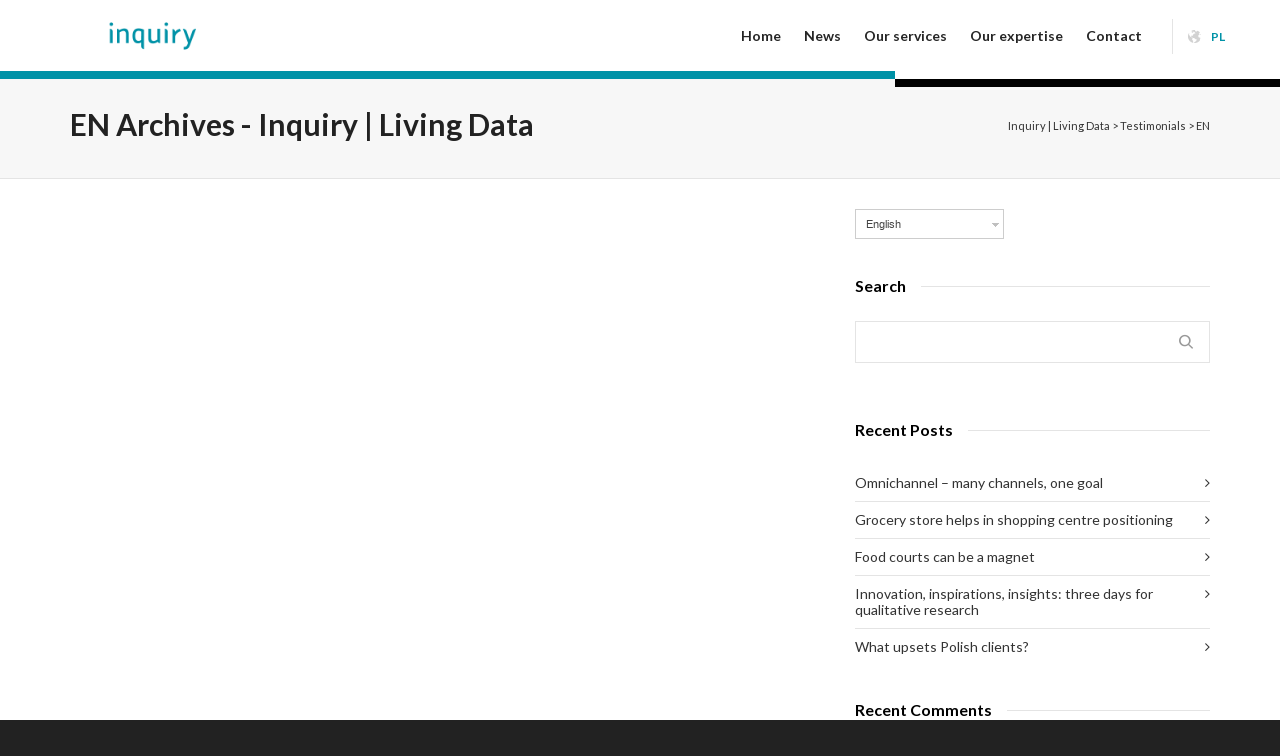

--- FILE ---
content_type: text/html; charset=UTF-8
request_url: https://inquirymarketresearch.com/?testimonials-category=en
body_size: 19276
content:
<!DOCTYPE html>
<!--// OPEN HTML //-->
<html lang="en-US" prefix="og: http://ogp.me/ns#">
	<!--// OPEN HEAD //-->
	<head>
				<script id='pixel-script-poptin' src='https://cdn.popt.in/pixel.js?id=3e76fbd4b0e7f' async='true'></script>
		<!--// SITE TITLE //-->
		
			
		<!--// SITE META //-->
		<meta charset="UTF-8" />	
		<meta name="viewport" content="width=device-width, user-scalable=no, initial-scale=1, maximum-scale=1">
						<meta http-equiv="Content-Security-Policy" content="upgrade-insecure-requests">
		<!--// PINGBACK & FAVICON //-->
		<link rel="pingback" href="https://inquirymarketresearch.com/xmlrpc.php" />
		<link rel="shortcut icon" href="//inquirymarketresearch.com/wp-content/uploads/2014/08/favicon-1.png" />		
												
						<!--// GOOGLE FONT LOADER //-->
		<script>
			var html = document.getElementsByTagName('html')[0];
			html.className += '  wf-loading';
			setTimeout(function() {
			  html.className = html.className.replace(' wf-loading', '');
			}, 3000);
			
			WebFontConfig = {
			    google: { families: ['Lato:400:latin-ext', 'Lato:700:latin-ext', 'Lato:400:latin-ext',  'Vidaloka'] }
			};
			
			(function() {
				document.getElementsByTagName("html")[0].setAttribute("class","wf-loading")
				//  NEEDED to push the wf-loading class to your head
				document.getElementsByTagName("html")[0].setAttribute("className","wf-loading")
				// for IE
			
			var wf = document.createElement('script');
				wf.src = ('https:' == document.location.protocol ? 'https' : 'http') +
				 '://ajax.googleapis.com/ajax/libs/webfont/1/webfont.js';
				wf.type = 'text/javascript';
				wf.async = 'false';
				var s = document.getElementsByTagName('script')[0];
				s.parentNode.insertBefore(wf, s);
			})();
		</script>
						<link rel="alternate" href="https://inquirymarketresearch.pl" hreflang="pl" />				<link rel="alternate" href="https://inquirymarketresearch.de" hreflang="de" />		<!--// WORDPRESS HEAD HOOK //-->
		<script type="text/javascript" data-cookieconsent="ignore">
	window.dataLayer = window.dataLayer || [];

	function gtag() {
		dataLayer.push(arguments);
	}

	gtag("consent", "default", {
		ad_personalization: "denied",
		ad_storage: "denied",
		ad_user_data: "denied",
		analytics_storage: "denied",
		functionality_storage: "denied",
		personalization_storage: "denied",
		security_storage: "granted",
		wait_for_update: 500,
	});
	gtag("set", "ads_data_redaction", true);
	</script>
<script type="text/javascript"
		id="Cookiebot"
		src="https://consent.cookiebot.com/uc.js"
		data-implementation="wp"
		data-cbid="882d4668-e96a-487d-8761-674643bc7fa9"
						data-culture="EN"
				data-blockingmode="auto"
	></script>
    <script>
        writeCookie();
        function writeCookie()
        {
            the_cookie = document.cookie;
            if( the_cookie ){
                if( window.devicePixelRatio >= 2 ){
                    the_cookie = "pixel_ratio="+window.devicePixelRatio+";"+the_cookie;
                    document.cookie = the_cookie;
                    //location = '';
                }
            }
        }
    </script>

<!-- This site is optimized with the Yoast SEO plugin v3.5 - https://yoast.com/wordpress/plugins/seo/ -->
<title>EN Archives - Inquiry | Living Data</title>

<link rel="stylesheet" href="https://inquirymarketresearch.com/wp-content/plugins/sitepress-multilingual-cms/res/css/language-selector.css?v=2.6.1" type="text/css" media="all" />
<link rel="canonical" href="https://inquirymarketresearch.com/?testimonials-category=en" />
<meta property="og:locale" content="en_US" />
<meta property="og:type" content="object" />
<meta property="og:title" content="EN Archives - Inquiry | Living Data" />
<meta property="og:url" content="https://inquirymarketresearch.com/?testimonials-category=en" />
<meta property="og:site_name" content="Inquiry | Living Data" />
<!-- / Yoast SEO plugin. -->

<link rel='dns-prefetch' href='//maps.google.com' />
<link rel='dns-prefetch' href='//fonts.googleapis.com' />
<link rel='dns-prefetch' href='//s.w.org' />
<link rel="alternate" type="application/rss+xml" title="Inquiry | Living Data &raquo; Feed" href="https://inquirymarketresearch.com/feed/" />
<link rel="alternate" type="application/rss+xml" title="Inquiry | Living Data &raquo; Comments Feed" href="https://inquirymarketresearch.com/comments/feed/" />
<link rel="alternate" type="application/rss+xml" title="Inquiry | Living Data &raquo; EN Testimonial Categories Feed" href="https://inquirymarketresearch.com/?testimonials-category=en/feed/" />
		<script type="text/javascript">
			window._wpemojiSettings = {"baseUrl":"https:\/\/s.w.org\/images\/core\/emoji\/2\/72x72\/","ext":".png","svgUrl":"https:\/\/s.w.org\/images\/core\/emoji\/2\/svg\/","svgExt":".svg","source":{"concatemoji":"https:\/\/inquirymarketresearch.com\/wp-includes\/js\/wp-emoji-release.min.js?ver=4.6.30"}};
			!function(e,o,t){var a,n,r;function i(e){var t=o.createElement("script");t.src=e,t.type="text/javascript",o.getElementsByTagName("head")[0].appendChild(t)}for(r=Array("simple","flag","unicode8","diversity","unicode9"),t.supports={everything:!0,everythingExceptFlag:!0},n=0;n<r.length;n++)t.supports[r[n]]=function(e){var t,a,n=o.createElement("canvas"),r=n.getContext&&n.getContext("2d"),i=String.fromCharCode;if(!r||!r.fillText)return!1;switch(r.textBaseline="top",r.font="600 32px Arial",e){case"flag":return(r.fillText(i(55356,56806,55356,56826),0,0),n.toDataURL().length<3e3)?!1:(r.clearRect(0,0,n.width,n.height),r.fillText(i(55356,57331,65039,8205,55356,57096),0,0),a=n.toDataURL(),r.clearRect(0,0,n.width,n.height),r.fillText(i(55356,57331,55356,57096),0,0),a!==n.toDataURL());case"diversity":return r.fillText(i(55356,57221),0,0),a=(t=r.getImageData(16,16,1,1).data)[0]+","+t[1]+","+t[2]+","+t[3],r.fillText(i(55356,57221,55356,57343),0,0),a!=(t=r.getImageData(16,16,1,1).data)[0]+","+t[1]+","+t[2]+","+t[3];case"simple":return r.fillText(i(55357,56835),0,0),0!==r.getImageData(16,16,1,1).data[0];case"unicode8":return r.fillText(i(55356,57135),0,0),0!==r.getImageData(16,16,1,1).data[0];case"unicode9":return r.fillText(i(55358,56631),0,0),0!==r.getImageData(16,16,1,1).data[0]}return!1}(r[n]),t.supports.everything=t.supports.everything&&t.supports[r[n]],"flag"!==r[n]&&(t.supports.everythingExceptFlag=t.supports.everythingExceptFlag&&t.supports[r[n]]);t.supports.everythingExceptFlag=t.supports.everythingExceptFlag&&!t.supports.flag,t.DOMReady=!1,t.readyCallback=function(){t.DOMReady=!0},t.supports.everything||(a=function(){t.readyCallback()},o.addEventListener?(o.addEventListener("DOMContentLoaded",a,!1),e.addEventListener("load",a,!1)):(e.attachEvent("onload",a),o.attachEvent("onreadystatechange",function(){"complete"===o.readyState&&t.readyCallback()})),(a=t.source||{}).concatemoji?i(a.concatemoji):a.wpemoji&&a.twemoji&&(i(a.twemoji),i(a.wpemoji)))}(window,document,window._wpemojiSettings);
		</script>
		<style type="text/css">
img.wp-smiley,
img.emoji {
	display: inline !important;
	border: none !important;
	box-shadow: none !important;
	height: 1em !important;
	width: 1em !important;
	margin: 0 .07em !important;
	vertical-align: -0.1em !important;
	background: none !important;
	padding: 0 !important;
}
</style>
<link rel='stylesheet' id='layerslider-css'  href='https://inquirymarketresearch.com/wp-content/plugins/LayerSlider/static/css/layerslider.css?ver=5.1.1' type='text/css' media='all' />
<link rel='stylesheet' id='ls-google-fonts-css'  href='https://fonts.googleapis.com/css?family=Lato:100,300,regular,700,900|Open+Sans:300|Indie+Flower:regular|Oswald:300,regular,700&#038;subset=latin,latin-ext' type='text/css' media='all' />
<link rel='stylesheet' id='contact-form-7-css'  href='https://inquirymarketresearch.com/wp-content/plugins/contact-form-7/includes/css/styles.css?ver=4.5' type='text/css' media='all' />
<link rel='stylesheet' id='rs-plugin-settings-css'  href='https://inquirymarketresearch.com/wp-content/plugins/revslider/rs-plugin/css/settings.css?rev=4.3.1&#038;ver=4.6.30' type='text/css' media='all' />
<style id='rs-plugin-settings-inline-css' type='text/css'>
.tp-caption a {
color:#ff7302;
text-shadow:none;
-webkit-transition:all 0.2s ease-out;
-moz-transition:all 0.2s ease-out;
-o-transition:all 0.2s ease-out;
-ms-transition:all 0.2s ease-out;
}

.tp-caption a:hover {
color:#ffa902;
}
</style>
<link rel='stylesheet' id='rs-captions-css'  href='https://inquirymarketresearch.com/wp-content/plugins/revslider/rs-plugin/css/dynamic-captions.css?rev=4.3.1&#038;ver=4.6.30' type='text/css' media='all' />
<link rel='stylesheet' id='bootstrap-css'  href='https://inquirymarketresearch.com/wp-content/themes/dante/css/bootstrap.min.css' type='text/css' media='all' />
<link rel='stylesheet' id='ssgizmo-css'  href='https://inquirymarketresearch.com/wp-content/themes/dante/css/ss-gizmo.css' type='text/css' media='all' />
<link rel='stylesheet' id='fontawesome-css'  href='https://inquirymarketresearch.com/wp-content/themes/dante/css/font-awesome.min.css' type='text/css' media='all' />
<link rel='stylesheet' id='sf-main-css'  href='https://inquirymarketresearch.com/wp-content/themes/dante/style.css' type='text/css' media='all' />
<link rel='stylesheet' id='sf-responsive-css'  href='https://inquirymarketresearch.com/wp-content/themes/dante/css/responsive.css' type='text/css' media='screen' />
<script type='text/javascript' src='https://inquirymarketresearch.com/wp-includes/js/jquery/jquery.js?ver=1.12.4'></script>
<script type='text/javascript' src='https://inquirymarketresearch.com/wp-includes/js/jquery/jquery-migrate.min.js?ver=1.4.1'></script>
<script type='text/javascript' src='https://inquirymarketresearch.com/wp-content/plugins/LayerSlider/static/js/layerslider.kreaturamedia.jquery.js?ver=5.1.1'></script>
<script type='text/javascript' src='https://inquirymarketresearch.com/wp-content/plugins/LayerSlider/static/js/greensock.js?ver=1.11.2'></script>
<script type='text/javascript' src='https://inquirymarketresearch.com/wp-content/plugins/LayerSlider/static/js/layerslider.transitions.js?ver=5.1.1'></script>
<script type='text/javascript' src='https://inquirymarketresearch.com/wp-content/plugins/revslider/rs-plugin/js/jquery.themepunch.plugins.min.js?rev=4.3.1&#038;ver=4.6.30'></script>
<script type='text/javascript' src='https://inquirymarketresearch.com/wp-content/plugins/revslider/rs-plugin/js/jquery.themepunch.revolution.min.js?rev=4.3.1&#038;ver=4.6.30'></script>
<script type='text/javascript' src='https://inquirymarketresearch.com/wp-content/plugins/sitepress-multilingual-cms/res/js/jquery.cookie.js?ver=2.6.1'></script>
<script type='text/javascript'>
/* <![CDATA[ */
var wpml_browser_redirect_params = {"pageLanguage":"en","languageUrls":{"en":"https:\/\/inquirymarketresearch.com\/?testimonials-category=en","de":"http:\/\/inquirymarketresearch.de\/"},"cookie":{"name":"_icl_visitor_lang_js","domain":"inquirymarketresearch.com","path":"\/","expiration":24}};
/* ]]> */
</script>
<script type='text/javascript' src='https://inquirymarketresearch.com/wp-content/plugins/sitepress-multilingual-cms/res/js/browser-redirect.js?ver=2.6.1'></script>
<link rel='https://api.w.org/' href='https://inquirymarketresearch.com/wp-json/' />
<meta name="generator" content="WordPress 4.6.30" />
<script type="text/javascript">var icl_lang = 'en';var icl_home = 'http://inquirymarketresearch.com/';</script>
<script type="text/javascript" src="https://inquirymarketresearch.com/wp-content/plugins/sitepress-multilingual-cms/res/js/sitepress.js"></script>
<meta name="generator" content="WPML ver:2.6.1 stt:1,3;0" />
			<script type="text/javascript">
			var ajaxurl = 'https://inquirymarketresearch.com/wp-admin/admin-ajax.php';
			</script>
		<style type="text/css">
body, p, #commentform label, .contact-form label {font-size: 14px;line-height: 22px;}h1 {font-size: 30px;line-height: 34px;}h2 {font-size: 20px;line-height: 30px;}h3, .blog-item .quote-excerpt {font-size: 18px;line-height: 24px;}h4, .body-content.quote, #respond-wrap h3, #respond h3 {font-size: 16px;line-height: 20px;}h5 {font-size: 14px;line-height: 18px;}h6 {font-size: 12px;line-height: 16px;}nav .menu li {font-size: 14px;}::selection, ::-moz-selection {background-color: #0092a7; color: #fff;}.recent-post figure, span.highlighted, span.dropcap4, .loved-item:hover .loved-count, .flickr-widget li, .portfolio-grid li, input[type="submit"], .wpcf7 input.wpcf7-submit[type="submit"], .gform_wrapper input[type="submit"], .mymail-form input[type="submit"], .woocommerce-page nav.woocommerce-pagination ul li span.current, .woocommerce nav.woocommerce-pagination ul li span.current, figcaption .product-added, .woocommerce .wc-new-badge, .yith-wcwl-wishlistexistsbrowse a, .yith-wcwl-wishlistaddedbrowse a, .woocommerce .widget_layered_nav ul li.chosen > *, .woocommerce .widget_layered_nav_filters ul li a, .sticky-post-icon, .fw-video-close:hover {background-color: #0092a7!important; color: #ffffff;}a:hover, #sidebar a:hover, .pagination-wrap a:hover, .carousel-nav a:hover, .portfolio-pagination div:hover > i, #footer a:hover, #copyright a, .beam-me-up a:hover span, .portfolio-item .portfolio-item-permalink, .read-more-link, .blog-item .read-more, .blog-item-details a:hover, .author-link, #reply-title small a, #respond .form-submit input:hover, span.dropcap2, .spb_divider.go_to_top a, love-it-wrapper:hover .love-it, .love-it-wrapper:hover span.love-count, .love-it-wrapper .loved, .comments-likes .loved span.love-count, .comments-likes a:hover i, .comments-likes .love-it-wrapper:hover a i, .comments-likes a:hover span, .love-it-wrapper:hover a i, .item-link:hover, #header-translation p a, #swift-slider .flex-caption-large h1 a:hover, .wooslider .slide-title a:hover, .caption-details-inner .details span > a, .caption-details-inner .chart span, .caption-details-inner .chart i, #swift-slider .flex-caption-large .chart i, #breadcrumbs a:hover, .ui-widget-content a:hover, .yith-wcwl-add-button a:hover, #product-img-slider li a.zoom:hover, .woocommerce .star-rating span, .article-body-wrap .share-links a:hover, ul.member-contact li a:hover, .price ins, .bag-product a.remove:hover, .bag-product-title a:hover, #back-to-top:hover,  ul.member-contact li a:hover, .fw-video-link-image:hover i, .ajax-search-results .all-results:hover, .search-result h5 a:hover .ui-state-default a:hover {color: #0092a7;}.carousel-wrap > a:hover, #mobile-menu ul li:hover > a {color: #0092a7!important;}.comments-likes a:hover span, .comments-likes a:hover i {color: #0092a7!important;}.read-more i:before, .read-more em:before {color: #0092a7;}input[type="text"]:focus, input[type="email"]:focus, input[type="tel"]:focus, textarea:focus, .bypostauthor .comment-wrap .comment-avatar,.search-form input:focus, .wpcf7 input:focus, .wpcf7 textarea:focus, .ginput_container input:focus, .ginput_container textarea:focus, .mymail-form input:focus, .mymail-form textarea:focus {border-color: #0092a7!important;}nav .menu ul li:first-child:after,.navigation a:hover > .nav-text, .returning-customer a:hover {border-bottom-color: #0092a7;}nav .menu ul ul li:first-child:after {border-right-color: #0092a7;}.spb_impact_text .spb_call_text {border-left-color: #0092a7;}.spb_impact_text .spb_button span {color: #fff;}#respond .form-submit input#submit {border-color: #e4e4e4;background-color: #ffffff;}#respond .form-submit input#submit:hover {border-color: #0092a7;background-color: #0092a7;color: #ffffff;}.woocommerce .free-badge, .my-account-login-wrap .login-wrap form.login p.form-row input[type="submit"], .woocommerce .my-account-login-wrap form input[type="submit"] {background-color: #2e2e36; color: #ffffff;}a[rel="tooltip"], ul.member-contact li a, .blog-item-details a, .post-info a, a.text-link, .tags-wrap .tags a, .logged-in-as a, .comment-meta-actions .edit-link, .comment-meta-actions .comment-reply, .read-more {border-color: #0092a7;}.super-search-go {border-color: #0092a7!important;}.super-search-go:hover {background: #0092a7!important;border-color: #0092a7!important;}body {color: #444444;}.pagination-wrap a, .search-pagination a {color: #444444;}.layout-boxed #header-search, .layout-boxed #super-search, body > .sf-super-search {background-color: #222222;}body {background-color: #222222;background-size: auto;}#main-container, .tm-toggle-button-wrap a {background-color: #ffffff;}a, .ui-widget-content a {color: #333333;}.pagination-wrap li a:hover, ul.bar-styling li:not(.selected) > a:hover, ul.bar-styling li > .comments-likes:hover, ul.page-numbers li > a:hover, ul.page-numbers li > span.current {color: #ffffff!important;background: #0092a7;border-color: #0092a7;}ul.bar-styling li > .comments-likes:hover * {color: #ffffff!important;}.pagination-wrap li a, .pagination-wrap li span, .pagination-wrap li span.expand, ul.bar-styling li > a, ul.bar-styling li > div, ul.page-numbers li > a, ul.page-numbers li > span, .curved-bar-styling, ul.bar-styling li > form input {border-color: #e4e4e4;}ul.bar-styling li > a, ul.bar-styling li > span, ul.bar-styling li > div, ul.bar-styling li > form input {background-color: #ffffff;}input[type="text"], input[type="password"], input[type="email"], input[type="tel"], textarea, select {border-color: #e4e4e4;background: #f7f7f7;}textarea:focus, input:focus {border-color: #999!important;}.modal-header {background: #f7f7f7;}.recent-post .post-details, .team-member .team-member-position, .portfolio-item h5.portfolio-subtitle, .mini-items .blog-item-details, .standard-post-content .blog-item-details, .masonry-items .blog-item .blog-item-details, .jobs > li .job-date, .search-item-content time, .search-item-content span, .blog-item-details a, .portfolio-details-wrap .date {color: #999999;}ul.bar-styling li.facebook > a:hover {color: #fff!important;background: #3b5998;border-color: #3b5998;}ul.bar-styling li.twitter > a:hover {color: #fff!important;background: #4099FF;border-color: #4099FF;}ul.bar-styling li.google-plus > a:hover {color: #fff!important;background: #d34836;border-color: #d34836;}ul.bar-styling li.pinterest > a:hover {color: #fff!important;background: #cb2027;border-color: #cb2027;}#header-search input, #header-search a, .super-search-close, #header-search i.ss-search {color: #fff;}#header-search a:hover, .super-search-close:hover {color: #0092a7;}.sf-super-search, .spb_supersearch_widget.alt-bg {background-color: #2e2e36;}.sf-super-search .search-options .ss-dropdown > span, .sf-super-search .search-options input {color: #0092a7; border-bottom-color: #0092a7;}.sf-super-search .search-options .ss-dropdown ul li .fa-check {color: #0092a7;}.sf-super-search-go:hover, .sf-super-search-close:hover { background-color: #0092a7; border-color: #0092a7; color: #ffffff;}#top-bar {background: #0092a7; color: #ffffff;}#top-bar .tb-welcome {border-color: #f7f7f7;}#top-bar a {color: #ffffff;}#top-bar .menu li {border-left-color: #f7f7f7; border-right-color: #f7f7f7;}#top-bar .menu > li > a, #top-bar .menu > li.parent:after {color: #ffffff;}#top-bar .menu > li > a:hover, #top-bar a:hover {color: #222222;}#top-bar .show-menu {background-color: #f7f7f7;color: #2e2e36;}#header-languages .current-language {background: #f7f7f7; color: #000000;}#header-section:before, #header .is-sticky .sticky-header, #header-section .is-sticky #main-nav.sticky-header, #header-section.header-6 .is-sticky #header.sticky-header, .ajax-search-wrap {background-color: #ffffff;background: -webkit-gradient(linear, 0% 0%, 0% 100%, from(#ffffff), to(#ffffff));background: -webkit-linear-gradient(top, #ffffff, #ffffff);background: -moz-linear-gradient(top, #ffffff, #ffffff);background: -ms-linear-gradient(top, #ffffff, #ffffff);background: -o-linear-gradient(top, #ffffff, #ffffff);}#logo img {padding-top: 0px;padding-bottom: 0px;}#logo {max-height: 42px;}#header-section .header-menu .menu li, #mini-header .header-right nav .menu li {border-left-color: #e4e4e4;}#header-section #main-nav {border-top-color: #e4e4e4;}#top-header {border-bottom-color: #e4e4e4;}#top-header {border-bottom-color: #e4e4e4;}#top-header .th-right > nav .menu li, .ajax-search-wrap:after {border-bottom-color: #e4e4e4;}.ajax-search-wrap, .ajax-search-results, .search-result-pt .search-result {border-color: #e4e4e4;}.page-content {border-bottom-color: #e4e4e4;}.ajax-search-wrap input[type="text"], .search-result-pt h6, .no-search-results h6, .search-result h5 a {color: #252525;}nav#main-navigation .menu > li > a span.nav-line {background-color: #0092a7;}.show-menu {background-color: #2e2e36;color: #ffffff;}nav .menu > li:before {background: #0092a7;}nav .menu .sub-menu .parent > a:after {border-left-color: #0092a7;}nav .menu ul.sub-menu {background-color: #FFFFFF;}nav .menu ul.sub-menu li {border-bottom-color: #f0f0f0;border-bottom-style: solid;}nav.mega-menu li .mega .sub .sub-menu, nav.mega-menu li .mega .sub .sub-menu li, nav.mega-menu li .sub-container.non-mega li, nav.mega-menu li .sub li.mega-hdr {border-top-color: #f0f0f0;border-top-style: solid;}nav.mega-menu li .sub li.mega-hdr {border-right-color: #f0f0f0;border-right-style: solid;}nav .menu > li.menu-item > a, #menubar-controls a, nav.search-nav .menu>li>a {color: #252525;}nav .menu > li.menu-item:hover > a {color: #0092a7;}nav .menu ul.sub-menu li.menu-item > a, nav .menu ul.sub-menu li > span, #top-bar nav .menu ul li > a {color: #666666;}nav .menu ul.sub-menu li.menu-item:hover > a {color: #000000!important; background: #f7f7f7;}nav .menu li.parent > a:after, nav .menu li.parent > a:after:hover {color: #aaa;}nav .menu li.current-menu-ancestor > a, nav .menu li.current-menu-item > a, #mobile-menu .menu ul li.current-menu-item > a {color: #222222;}nav .menu ul li.current-menu-ancestor > a, nav .menu ul li.current-menu-item > a {color: #000000; background: #f7f7f7;}#main-nav .header-right ul.menu > li, .wishlist-item {border-left-color: #f0f0f0;}#nav-search, #mini-search {background: #0092a7;}#nav-search a, #mini-search a {color: #ffffff;}.bag-header, .bag-product, .bag-empty, .wishlist-empty {border-color: #f0f0f0;}.bag-buttons a.sf-button.bag-button, .bag-buttons a.sf-button.wishlist-button, .bag-buttons a.sf-button.guest-button {background-color: #e4e4e4; color: #444444!important;}.bag-buttons a.checkout-button, .bag-buttons a.create-account-button, .woocommerce input.button.alt, .woocommerce .alt-button, .woocommerce button.button.alt, .woocommerce #account_details .login form p.form-row input[type="submit"], #login-form .modal-body form.login p.form-row input[type="submit"] {background: #2e2e36; color: #ffffff;}.woocommerce .button.update-cart-button:hover, .woocommerce #account_details .login form p.form-row input[type="submit"]:hover, #login-form .modal-body form.login p.form-row input[type="submit"]:hover {background: #0092a7; color: #ffffff;}.woocommerce input.button.alt:hover, .woocommerce .alt-button:hover, .woocommerce button.button.alt:hover {background: #0092a7; color: #ffffff;}.shopping-bag:before, nav .menu ul.sub-menu li:first-child:before {border-bottom-color: #0092a7;}#base-promo {background-color: #e4e4e4;}#base-promo > p, #base-promo.footer-promo-text > a, #base-promo.footer-promo-arrow > a {color: #222;}#base-promo.footer-promo-arrow:hover, #base-promo.footer-promo-text:hover {background-color: #0092a7;color: #ffffff;}#base-promo.footer-promo-arrow:hover > *, #base-promo.footer-promo-text:hover > * {color: #ffffff;}.page-heading {background-color: #f7f7f7;border-bottom-color: #e4e4e4;}.page-heading h1, .page-heading h3 {color: #222222;}#breadcrumbs {color: #333333;}#breadcrumbs a, #breadcrumb i {color: #333333;}body, input[type="text"], input[type="password"], input[type="email"], textarea, select, .ui-state-default a {color: #444444;}h1, h1 a {color: #000000;}h2, h2 a {color: #000000;}h3, h3 a {color: #000000;}h4, h4 a, .carousel-wrap > a {color: #000000;}h5, h5 a {color: #000000;}h6, h6 a {color: #000000;}.spb_impact_text .spb_call_text, .impact-text, .impact-text-large {color: #000000;}.read-more i, .read-more em {color: transparent;}.pb-border-bottom, .pb-border-top, .read-more-button {border-color: #e4e4e4;}#swift-slider ul.slides {background: #2e2e36;}#swift-slider .flex-caption .flex-caption-headline {background: #ffffff;}#swift-slider .flex-caption .flex-caption-details .caption-details-inner {background: #ffffff; border-bottom: #e4e4e4}#swift-slider .flex-caption-large, #swift-slider .flex-caption-large h1 a {color: #ffffff;}#swift-slider .flex-caption h4 i {line-height: 20px;}#swift-slider .flex-caption-large .comment-chart i {color: #ffffff;}#swift-slider .flex-caption-large .loveit-chart span {color: #0092a7;}#swift-slider .flex-caption-large a {color: #0092a7;}#swift-slider .flex-caption .comment-chart i, #swift-slider .flex-caption .comment-chart span {color: #2e2e36;}figure.animated-overlay figcaption {background-color: #0092a7;}
figure.animated-overlay figcaption .thumb-info h4, figure.animated-overlay figcaption .thumb-info h5, figcaption .thumb-info-excerpt p {color: #ffffff;}figure.animated-overlay figcaption .thumb-info i {background: #2e2e36; color: #ffffff;}figure:hover .overlay {box-shadow: inset 0 0 0 500px #0092a7;}h4.spb-heading span:before, h4.spb-heading span:after, h3.spb-heading span:before, h3.spb-heading span:after, h4.lined-heading span:before, h4.lined-heading span:after {border-color: #e4e4e4}h4.spb-heading:before, h3.spb-heading:before, h4.lined-heading:before {border-top-color: #e4e4e4}.spb_parallax_asset h4.spb-heading {border-bottom-color: #000000}.testimonials.carousel-items li .testimonial-text {background-color: #f7f7f7;}.sidebar .widget-heading h4 {color: #000000;}.widget ul li, .widget.widget_lip_most_loved_widget li {border-color: #e4e4e4;}.widget.widget_lip_most_loved_widget li {background: #ffffff; border-color: #e4e4e4;}.widget_lip_most_loved_widget .loved-item > span {color: #999999;}.widget_search form input {background: #ffffff;}.widget .wp-tag-cloud li a {background: #f7f7f7; border-color: #e4e4e4;}.widget .tagcloud a:hover, .widget ul.wp-tag-cloud li:hover > a {background-color: #0092a7; color: #ffffff;}.loved-item .loved-count > i {color: #444444;background: #e4e4e4;}.subscribers-list li > a.social-circle {color: #ffffff;background: #2e2e36;}.subscribers-list li:hover > a.social-circle {color: #fbfbfb;background: #0092a7;}.sidebar .widget_categories ul > li a, .sidebar .widget_archive ul > li a, .sidebar .widget_nav_menu ul > li a, .sidebar .widget_meta ul > li a, .sidebar .widget_recent_entries ul > li, .widget_product_categories ul > li a, .widget_layered_nav ul > li a {color: #333333;}.sidebar .widget_categories ul > li a:hover, .sidebar .widget_archive ul > li a:hover, .sidebar .widget_nav_menu ul > li a:hover, .widget_nav_menu ul > li.current-menu-item a, .sidebar .widget_meta ul > li a:hover, .sidebar .widget_recent_entries ul > li a:hover, .widget_product_categories ul > li a:hover, .widget_layered_nav ul > li a:hover {color: #0092a7;}#calendar_wrap caption {border-bottom-color: #2e2e36;}.sidebar .widget_calendar tbody tr > td a {color: #ffffff;background-color: #2e2e36;}.sidebar .widget_calendar tbody tr > td a:hover {background-color: #0092a7;}.sidebar .widget_calendar tfoot a {color: #2e2e36;}.sidebar .widget_calendar tfoot a:hover {color: #0092a7;}.widget_calendar #calendar_wrap, .widget_calendar th, .widget_calendar tbody tr > td, .widget_calendar tbody tr > td.pad {border-color: #e4e4e4;}.widget_sf_infocus_widget .infocus-item h5 a {color: #2e2e36;}.widget_sf_infocus_widget .infocus-item h5 a:hover {color: #0092a7;}.sidebar .widget hr {border-color: #e4e4e4;}.widget ul.flickr_images li a:after, .portfolio-grid li a:after {color: #ffffff;}.slideout-filter .select:after {background: #ffffff;}.slideout-filter ul li a {color: #ffffff;}.slideout-filter ul li a:hover {color: #0092a7;}.slideout-filter ul li.selected a {color: #ffffff;background: #0092a7;}ul.portfolio-filter-tabs li.selected a {background: #f7f7f7;}.filter-slide-wrap {background-color: #222;}.portfolio-item {border-bottom-color: #e4e4e4;}.masonry-items .portfolio-item-details {background: #f7f7f7;}.spb_portfolio_carousel_widget .portfolio-item {background: #ffffff;}.spb_portfolio_carousel_widget .portfolio-item h4.portfolio-item-title a > i {line-height: 20px;}.masonry-items .blog-item .blog-details-wrap:before {background-color: #f7f7f7;}.masonry-items .portfolio-item figure {border-color: #e4e4e4;}.portfolio-details-wrap span span {color: #666;}.share-links > a:hover {color: #0092a7;}.blog-aux-options li.selected a {background: #0092a7;border-color: #0092a7;color: #ffffff;}.blog-filter-wrap .aux-list li:hover {border-bottom-color: transparent;}.blog-filter-wrap .aux-list li:hover a {color: #ffffff;background: #0092a7;}.mini-blog-item-wrap, .mini-items .mini-alt-wrap, .mini-items .mini-alt-wrap .quote-excerpt, .mini-items .mini-alt-wrap .link-excerpt, .masonry-items .blog-item .quote-excerpt, .masonry-items .blog-item .link-excerpt, .standard-post-content .quote-excerpt, .standard-post-content .link-excerpt, .timeline, .post-info, .body-text .link-pages, .page-content .link-pages {border-color: #e4e4e4;}.post-info, .article-body-wrap .share-links .share-text, .article-body-wrap .share-links a {color: #999999;}.standard-post-date {background: #e4e4e4;}.standard-post-content {background: #f7f7f7;}.format-quote .standard-post-content:before, .standard-post-content.no-thumb:before {border-left-color: #f7f7f7;}.search-item-img .img-holder {background: #f7f7f7;border-color:#e4e4e4;}.masonry-items .blog-item .masonry-item-wrap {background: #f7f7f7;}.mini-items .blog-item-details, .share-links, .single-portfolio .share-links, .single .pagination-wrap, ul.portfolio-filter-tabs li a {border-color: #e4e4e4;}.related-item figure {background-color: #2e2e36; color: #ffffff}.required {color: #ee3c59;}.comments-likes a i, .comments-likes a span, .comments-likes .love-it-wrapper a i, .comments-likes span.love-count, .share-links ul.bar-styling > li > a {color: #999999;}#respond .form-submit input:hover {color: #fff!important;}.recent-post {background: #ffffff;}.recent-post .post-item-details {border-top-color: #e4e4e4;color: #e4e4e4;}.post-item-details span, .post-item-details a, .post-item-details .comments-likes a i, .post-item-details .comments-likes a span {color: #999999;}.sf-button.accent {color: #ffffff; background-color: #0092a7;}.sf-button.sf-icon-reveal.accent {color: #ffffff!important; background-color: #0092a7!important;}.sf-button.accent:hover {background-color: #2e2e36;color: #ffffff;}a.sf-button, a.sf-button:hover, #footer a.sf-button:hover {background-image: none;color: #fff!important;}a.sf-button.gold, a.sf-button.gold:hover, a.sf-button.lightgrey, a.sf-button.lightgrey:hover, a.sf-button.white, a.sf-button.white:hover {color: #222!important;}a.sf-button.transparent-dark {color: #444444!important;}a.sf-button.transparent-light:hover, a.sf-button.transparent-dark:hover {color: #0092a7!important;} input[type="submit"], .wpcf7 input.wpcf7-submit[type="submit"], .gform_wrapper input[type="submit"], .mymail-form input[type="submit"] {color: #fff;}input[type="submit"]:hover, .wpcf7 input.wpcf7-submit[type="submit"]:hover, .gform_wrapper input[type="submit"]:hover, .mymail-form input[type="submit"]:hover {background-color: #2e2e36!important;color: #ffffff;}input[type="text"], input[type="email"], input[type="password"], textarea, select, .wpcf7 input[type="text"], .wpcf7 input[type="email"], .wpcf7 textarea, .wpcf7 select, .ginput_container input[type="text"], .ginput_container input[type="email"], .ginput_container textarea, .ginput_container select, .mymail-form input[type="text"], .mymail-form input[type="email"], .mymail-form textarea, .mymail-form select {background: #f7f7f7; border-color: #e4e4e4;}.sf-icon {color: #0092a7;}.sf-icon-cont {border-color: rgba(0,146,167,0.5);}.sf-icon-cont:hover, .sf-hover .sf-icon-cont, .sf-icon-box[class*="icon-box-boxed-"] .sf-icon-cont, .sf-hover .sf-icon-box-hr {background-color: #0092a7;}.sf-icon-box[class*="sf-icon-box-boxed-"] .sf-icon-cont:after {border-top-color: #0092a7;border-left-color: #0092a7;}.sf-icon-cont:hover .sf-icon, .sf-hover .sf-icon-cont .sf-icon, .sf-icon-box.sf-icon-box-boxed-one .sf-icon, .sf-icon-box.sf-icon-box-boxed-three .sf-icon {color: #ffffff;}.sf-icon-box-animated .front {background: #f7f7f7; border-color: #e4e4e4;}.sf-icon-box-animated .front h3 {color: #444444!important;}.sf-icon-box-animated .back {background: #0092a7; border-color: #0092a7;}.sf-icon-box-animated .back, .sf-icon-box-animated .back h3 {color: #ffffff!important;}.sf-icon-accent.sf-icon-cont, .sf-icon-accent > i {color: #0092a7;}.sf-icon-cont.sf-icon-accent {border-color: #0092a7;}.sf-icon-cont.sf-icon-accent:hover, .sf-hover .sf-icon-cont.sf-icon-accent, .sf-icon-box[class*="icon-box-boxed-"] .sf-icon-cont.sf-icon-accent, .sf-hover .sf-icon-box-hr.sf-icon-accent {background-color: #0092a7;}.sf-icon-box[class*="sf-icon-box-boxed-"] .sf-icon-cont.sf-icon-accent:after {border-top-color: #0092a7;border-left-color: #0092a7;}.sf-icon-cont.sf-icon-accent:hover .sf-icon, .sf-hover .sf-icon-cont.sf-icon-accent .sf-icon, .sf-icon-box.sf-icon-box-boxed-one.sf-icon-accent .sf-icon, .sf-icon-box.sf-icon-box-boxed-three.sf-icon-accent .sf-icon {color: #ffffff;}.sf-icon-secondary-accent.sf-icon-cont, .sf-icon-secondary-accent > i {color: #2e2e36;}.sf-icon-cont.sf-icon-secondary-accent {border-color: #2e2e36;}.sf-icon-cont.sf-icon-secondary-accent:hover, .sf-hover .sf-icon-cont.sf-icon-secondary-accent, .sf-icon-box[class*="icon-box-boxed-"] .sf-icon-cont.sf-icon-secondary-accent, .sf-hover .sf-icon-box-hr.sf-icon-secondary-accent {background-color: #2e2e36;}.sf-icon-box[class*="sf-icon-box-boxed-"] .sf-icon-cont.sf-icon-secondary-accent:after {border-top-color: #2e2e36;border-left-color: #2e2e36;}.sf-icon-cont.sf-icon-secondary-accent:hover .sf-icon, .sf-hover .sf-icon-cont.sf-icon-secondary-accent .sf-icon, .sf-icon-box.sf-icon-box-boxed-one.sf-icon-secondary-accent .sf-icon, .sf-icon-box.sf-icon-box-boxed-three.sf-icon-secondary-accent .sf-icon {color: #ffffff;}.sf-icon-box-animated .back.sf-icon-secondary-accent {background: #2e2e36; border-color: #2e2e36;}.sf-icon-box-animated .back.sf-icon-secondary-accent, .sf-icon-box-animated .back.sf-icon-secondary-accent h3 {color: #ffffff!important;}.sf-icon-icon-one.sf-icon-cont, .sf-icon-icon-one > i, i.sf-icon-icon-one {color: #FF9900;}.sf-icon-cont.sf-icon-icon-one {border-color: #FF9900;}.sf-icon-cont.sf-icon-icon-one:hover, .sf-hover .sf-icon-cont.sf-icon-icon-one, .sf-icon-box[class*="icon-box-boxed-"] .sf-icon-cont.sf-icon-icon-one, .sf-hover .sf-icon-box-hr.sf-icon-icon-one {background-color: #FF9900;}.sf-icon-box[class*="sf-icon-box-boxed-"] .sf-icon-cont.sf-icon-icon-one:after {border-top-color: #FF9900;border-left-color: #FF9900;}.sf-icon-cont.sf-icon-icon-one:hover .sf-icon, .sf-hover .sf-icon-cont.sf-icon-icon-one .sf-icon, .sf-icon-box.sf-icon-box-boxed-one.sf-icon-icon-one .sf-icon, .sf-icon-box.sf-icon-box-boxed-three.sf-icon-icon-one .sf-icon {color: #FFFFFF;}.sf-icon-box-animated .back.sf-icon-icon-one {background: #FF9900; border-color: #FF9900;}.sf-icon-box-animated .back.sf-icon-icon-one, .sf-icon-box-animated .back.sf-icon-icon-one h3 {color: #FFFFFF!important;}.sf-icon-icon-two.sf-icon-cont, .sf-icon-icon-two > i, i.sf-icon-icon-two {color: #339933;}.sf-icon-cont.sf-icon-icon-two {border-color: #339933;}.sf-icon-cont.sf-icon-icon-two:hover, .sf-hover .sf-icon-cont.sf-icon-icon-two, .sf-icon-box[class*="icon-box-boxed-"] .sf-icon-cont.sf-icon-icon-two, .sf-hover .sf-icon-box-hr.sf-icon-icon-two {background-color: #339933;}.sf-icon-box[class*="sf-icon-box-boxed-"] .sf-icon-cont.sf-icon-icon-two:after {border-top-color: #339933;border-left-color: #339933;}.sf-icon-cont.sf-icon-icon-two:hover .sf-icon, .sf-hover .sf-icon-cont.sf-icon-icon-two .sf-icon, .sf-icon-box.sf-icon-box-boxed-one.sf-icon-icon-two .sf-icon, .sf-icon-box.sf-icon-box-boxed-three.sf-icon-icon-two .sf-icon {color: #FFFFFF;}.sf-icon-box-animated .back.sf-icon-icon-two {background: #339933; border-color: #339933;}.sf-icon-box-animated .back.sf-icon-icon-two, .sf-icon-box-animated .back.sf-icon-icon-two h3 {color: #FFFFFF!important;}.sf-icon-icon-three.sf-icon-cont, .sf-icon-icon-three > i, i.sf-icon-icon-three {color: #CCCCCC;}.sf-icon-cont.sf-icon-icon-three {border-color: #CCCCCC;}.sf-icon-cont.sf-icon-icon-three:hover, .sf-hover .sf-icon-cont.sf-icon-icon-three, .sf-icon-box[class*="icon-box-boxed-"] .sf-icon-cont.sf-icon-icon-three, .sf-hover .sf-icon-box-hr.sf-icon-icon-three {background-color: #CCCCCC;}.sf-icon-box[class*="sf-icon-box-boxed-"] .sf-icon-cont.sf-icon-icon-three:after {border-top-color: #CCCCCC;border-left-color: #CCCCCC;}.sf-icon-cont.sf-icon-icon-three:hover .sf-icon, .sf-hover .sf-icon-cont.sf-icon-icon-three .sf-icon, .sf-icon-box.sf-icon-box-boxed-one.sf-icon-icon-three .sf-icon, .sf-icon-box.sf-icon-box-boxed-three.sf-icon-icon-three .sf-icon {color: #222222;}.sf-icon-box-animated .back.sf-icon-icon-three {background: #CCCCCC; border-color: #CCCCCC;}.sf-icon-box-animated .back.sf-icon-icon-three, .sf-icon-box-animated .back.sf-icon-icon-three h3 {color: #222222!important;}.sf-icon-icon-four.sf-icon-cont, .sf-icon-icon-four > i, i.sf-icon-icon-four {color: #6633ff;}.sf-icon-cont.sf-icon-icon-four {border-color: #6633ff;}.sf-icon-cont.sf-icon-icon-four:hover, .sf-hover .sf-icon-cont.sf-icon-icon-four, .sf-icon-box[class*="icon-box-boxed-"] .sf-icon-cont.sf-icon-icon-four, .sf-hover .sf-icon-box-hr.sf-icon-icon-four {background-color: #6633ff;}.sf-icon-box[class*="sf-icon-box-boxed-"] .sf-icon-cont.sf-icon-icon-four:after {border-top-color: #6633ff;border-left-color: #6633ff;}.sf-icon-cont.sf-icon-icon-four:hover .sf-icon, .sf-hover .sf-icon-cont.sf-icon-icon-four .sf-icon, .sf-icon-box.sf-icon-box-boxed-one.sf-icon-icon-four .sf-icon, .sf-icon-box.sf-icon-box-boxed-three.sf-icon-icon-four .sf-icon {color: #FFFFFF;}.sf-icon-box-animated .back.sf-icon-icon-four {background: #6633ff; border-color: #6633ff;}.sf-icon-box-animated .back.sf-icon-icon-four, .sf-icon-box-animated .back.sf-icon-icon-four h3 {color: #FFFFFF!important;}span.dropcap3 {background: #000;color: #fff;}span.dropcap4 {color: #fff;}.spb_divider, .spb_divider.go_to_top_icon1, .spb_divider.go_to_top_icon2, .testimonials > li, .jobs > li, .spb_impact_text, .tm-toggle-button-wrap, .tm-toggle-button-wrap a, .portfolio-details-wrap, .spb_divider.go_to_top a, .impact-text-wrap, .widget_search form input, .alt-bg.spb_divider {border-color: #e4e4e4;}.spb_divider.go_to_top_icon1 a, .spb_divider.go_to_top_icon2 a {background: #ffffff;}.spb_tabs .ui-tabs .ui-tabs-panel, .spb_content_element .ui-tabs .ui-tabs-nav, .ui-tabs .ui-tabs-nav li {border-color: #e4e4e4;}.spb_tabs .ui-tabs .ui-tabs-panel, .ui-tabs .ui-tabs-nav li.ui-tabs-active a {background: #ffffff!important;}.spb_tabs .nav-tabs li a, .nav-tabs>li.active>a, .nav-tabs>li.active>a:hover, .nav-tabs>li.active>a:focus, .spb_accordion .spb_accordion_section, .spb_tour .nav-tabs li a {border-color: #e4e4e4;}.spb_tabs .nav-tabs li.active a, .spb_tour .nav-tabs li.active a, .spb_accordion .spb_accordion_section > h3.ui-state-active a {background-color: #f7f7f7;}.spb_tour .ui-tabs .ui-tabs-nav li a {border-color: #e4e4e4;}.spb_tour.span3 .ui-tabs .ui-tabs-nav li {border-color: #e4e4e4!important;}.toggle-wrap .spb_toggle, .spb_toggle_content {border-color: #e4e4e4;}.toggle-wrap .spb_toggle:hover {color: #0092a7;}.ui-accordion h3.ui-accordion-header .ui-icon {color: #444444;}.ui-accordion h3.ui-accordion-header.ui-state-active:hover a, .ui-accordion h3.ui-accordion-header:hover .ui-icon {color: #0092a7;}blockquote.pullquote {border-color: #0092a7;}.borderframe img {border-color: #eeeeee;}.labelled-pricing-table .column-highlight {background-color: #fff;}.labelled-pricing-table .pricing-table-label-row, .labelled-pricing-table .pricing-table-row {background: #f7f7f7;}.labelled-pricing-table .alt-row {background: #fff;}.labelled-pricing-table .pricing-table-price {background: #e4e4e4;}.labelled-pricing-table .pricing-table-package {background: #f7f7f7;}.labelled-pricing-table .lpt-button-wrap {background: #e4e4e4;}.labelled-pricing-table .lpt-button-wrap a.accent {background: #222!important;}.labelled-pricing-table .column-highlight .lpt-button-wrap {background: transparent!important;}.labelled-pricing-table .column-highlight .lpt-button-wrap a.accent {background: #0092a7!important;}.column-highlight .pricing-table-price {color: #fff;background: #0092a7;border-bottom-color: #0092a7;}.column-highlight .pricing-table-package {background: #0092a7;}.column-highlight .pricing-table-details {background: #0092a7;}.spb_box_text.coloured .box-content-wrap {background: #fb3c2d;color: #fff;}.spb_box_text.whitestroke .box-content-wrap {background-color: #fff;border-color: #e4e4e4;}.client-item figure {border-color: #e4e4e4;}.client-item figure:hover {border-color: #333;}ul.member-contact li a:hover {color: #333;}.testimonials.carousel-items li .testimonial-text {border-color: #e4e4e4;}.testimonials.carousel-items li .testimonial-text:after {border-left-color: #e4e4e4;border-top-color: #e4e4e4;}.team-member figure figcaption {background: #f7f7f7;}.horizontal-break {background-color: #e4e4e4;}.progress .bar {background-color: #0092a7;}.progress.standard .bar {background: #0092a7;}.progress-bar-wrap .progress-value {color: #0092a7;}.alt-bg-detail {background:#ffffff;border-color:#e4e4e4;}#footer {background: #252525;}#footer, #footer p {color: #cccccc;}#footer h6 {color: #cccccc;}#footer a {color: #cccccc;}#footer .widget ul li, #footer .widget_categories ul, #footer .widget_archive ul, #footer .widget_nav_menu ul, #footer .widget_recent_comments ul, #footer .widget_meta ul, #footer .widget_recent_entries ul, #footer .widget_product_categories ul {border-color: #333333;}#copyright {background-color: #252525;border-top-color: #333333;}#copyright p {color: #999999;}#copyright a {color: #ffffff;}#copyright a:hover {color: #0092a7;}#copyright nav .menu li {border-left-color: #333333;}#footer .widget_calendar #calendar_wrap, #footer .widget_calendar th, #footer .widget_calendar tbody tr > td, #footer .widget_calendar tbody tr > td.pad {border-color: #333333;}.widget input[type="email"] {background: #f7f7f7; color: #999}#footer .widget hr {border-color: #333333;}.woocommerce nav.woocommerce-pagination ul li a, .woocommerce nav.woocommerce-pagination ul li span, .modal-body .comment-form-rating, .woocommerce form .form-row input.input-text, ul.checkout-process, #billing .proceed, ul.my-account-nav > li, .woocommerce #payment, .woocommerce-checkout p.thank-you, .woocommerce .order_details, .woocommerce-page .order_details, .woocommerce ul.products li.product figure figcaption .yith-wcwl-add-to-wishlist, #product-accordion .panel, .review-order-wrap { border-color: #e4e4e4 ;}nav.woocommerce-pagination ul li span.current, nav.woocommerce-pagination ul li a:hover {background:#0092a7!important;border-color:#0092a7;color: #ffffff!important;}.woocommerce-account p.myaccount_address, .woocommerce-account .page-content h2, p.no-items, #order_review table.shop_table, #payment_heading, .returning-customer a {border-bottom-color: #e4e4e4;}.woocommerce .products ul, .woocommerce ul.products, .woocommerce-page .products ul, .woocommerce-page ul.products, p.no-items {border-top-color: #e4e4e4;}.woocommerce-ordering .woo-select, .variations_form .woo-select, .add_review a, .woocommerce .quantity, .woocommerce-page .quantity, .woocommerce .coupon input.apply-coupon, .woocommerce table.shop_table tr td.product-remove .remove, .woocommerce .button.update-cart-button, .shipping-calculator-form .woo-select, .woocommerce .shipping-calculator-form .update-totals-button button, .woocommerce #billing_country_field .woo-select, .woocommerce #shipping_country_field .woo-select, .woocommerce #review_form #respond .form-submit input, .woocommerce form .form-row input.input-text, .woocommerce table.my_account_orders .order-actions .button, .woocommerce #payment div.payment_box, .woocommerce .widget_price_filter .price_slider_amount .button, .woocommerce.widget .buttons a, .load-more-btn {background: #f7f7f7; color: #2e2e36}.woocommerce-page nav.woocommerce-pagination ul li span.current, .woocommerce nav.woocommerce-pagination ul li span.current { color: #ffffff;}li.product figcaption a.product-added {color: #ffffff;}.woocommerce ul.products li.product figure figcaption, .yith-wcwl-add-button a, ul.products li.product a.quick-view-button, .yith-wcwl-add-to-wishlist, .woocommerce form.cart button.single_add_to_cart_button, .woocommerce p.cart a.single_add_to_cart_button, .lost_reset_password p.form-row input[type="submit"], .track_order p.form-row input[type="submit"], .change_password_form p input[type="submit"], .woocommerce form.register input[type="submit"], .woocommerce .wishlist_table tr td.product-add-to-cart a, .woocommerce input.button[name="save_address"], .woocommerce .woocommerce-message a.button {background: #f7f7f7;}.woocommerce ul.products li.product figure figcaption .shop-actions > a, .woocommerce .wishlist_table tr td.product-add-to-cart a {color: #444444;}.woocommerce ul.products li.product figure figcaption .shop-actions > a.product-added, .woocommerce ul.products li.product figure figcaption .shop-actions > a.product-added:hover {color: #ffffff;}ul.products li.product .product-details .posted_in a {color: #999999;}.woocommerce ul.products li.product figure figcaption .shop-actions > a:hover, ul.products li.product .product-details .posted_in a:hover {color: #0092a7;}.woocommerce form.cart button.single_add_to_cart_button, .woocommerce p.cart a.single_add_to_cart_button, .woocommerce input[name="save_account_details"] { background: #f7f7f7!important; color: #444444 ;}
.woocommerce form.cart button.single_add_to_cart_button:hover{ background: #0092a7!important; color: #ffffff ;}
.woocommerce p.cart a.single_add_to_cart_button:hover {background: #2e2e36; color: #0092a7 ;}.woocommerce table.shop_table tr td.product-remove .remove:hover, .woocommerce .coupon input.apply-coupon:hover, .woocommerce .shipping-calculator-form .update-totals-button button:hover, .woocommerce .quantity .plus:hover, .woocommerce .quantity .minus:hover, .add_review a:hover, .woocommerce #review_form #respond .form-submit input:hover, .lost_reset_password p.form-row input[type="submit"]:hover, .track_order p.form-row input[type="submit"]:hover, .change_password_form p input[type="submit"]:hover, .woocommerce table.my_account_orders .order-actions .button:hover, .woocommerce .widget_price_filter .price_slider_amount .button:hover, .woocommerce.widget .buttons a:hover, .woocommerce .wishlist_table tr td.product-add-to-cart a:hover, .woocommerce input.button[name="save_address"]:hover, .woocommerce input[name="apply_coupon"]:hover, .woocommerce form.register input[type="submit"]:hover, .woocommerce form.cart button.single_add_to_cart_button:hover, .woocommerce form.cart .yith-wcwl-add-to-wishlist a:hover, .load-more-btn:hover, .woocommerce-account input[name="change_password"]:hover {background: #0092a7; color: #ffffff;}.woocommerce #account_details .login, .woocommerce #account_details .login h4.lined-heading span, .my-account-login-wrap .login-wrap, .my-account-login-wrap .login-wrap h4.lined-heading span, .woocommerce div.product form.cart table div.quantity {background: #f7f7f7;}.woocommerce .help-bar ul li a:hover, .woocommerce .continue-shopping:hover, .woocommerce .address .edit-address:hover, .my_account_orders td.order-number a:hover, .product_meta a.inline:hover { border-bottom-color: #0092a7;}.woocommerce .order-info, .woocommerce .order-info mark {background: #0092a7; color: #ffffff;}.woocommerce #payment div.payment_box:after {border-bottom-color: #f7f7f7;}.woocommerce .widget_price_filter .price_slider_wrapper .ui-widget-content {background: #e4e4e4;}.woocommerce .widget_price_filter .ui-slider-horizontal .ui-slider-range {background: #f7f7f7;}.yith-wcwl-wishlistexistsbrowse a:hover, .yith-wcwl-wishlistaddedbrowse a:hover {color: #ffffff;}.woocommerce ul.products li.product .price, .woocommerce div.product p.price {color: #444444;}.woocommerce ul.products li.product-category .product-cat-info {background: #e4e4e4;}.woocommerce ul.products li.product-category .product-cat-info:before {border-bottom-color:#e4e4e4;}.woocommerce ul.products li.product-category a:hover .product-cat-info {background: #0092a7; color: #ffffff;}.woocommerce ul.products li.product-category a:hover .product-cat-info h3 {color: #ffffff!important;}.woocommerce ul.products li.product-category a:hover .product-cat-info:before {border-bottom-color:#0092a7;}.woocommerce input[name="apply_coupon"], .woocommerce-account input[name="change_password"] {background: #f7f7f7!important; color: #2e2e36!important}.woocommerce input[name="apply_coupon"]:hover, .woocommerce-account input[name="change_password"]:hover, .woocommerce input[name="save_account_details"]:hover {background: #0092a7!important; color: #ffffff!important;}#buddypress .activity-meta a, #buddypress .acomment-options a, #buddypress #member-group-links li a {border-color: #e4e4e4;}#buddypress .activity-meta a:hover, #buddypress .acomment-options a:hover, #buddypress #member-group-links li a:hover {border-color: #0092a7;}#buddypress .activity-header a, #buddypress .activity-read-more a {border-color: #0092a7;}#buddypress #members-list .item-meta .activity, #buddypress .activity-header p {color: #999999;}#buddypress .pagination-links span, #buddypress .load-more.loading a {background-color: #0092a7;color: #ffffff;border-color: #0092a7;}span.bbp-admin-links a, li.bbp-forum-info .bbp-forum-content {color: #999999;}span.bbp-admin-links a:hover {color: #0092a7;}.bbp-topic-action #favorite-toggle a, .bbp-topic-action #subscription-toggle a, .bbp-single-topic-meta a, .bbp-topic-tags a, #bbpress-forums li.bbp-body ul.forum, #bbpress-forums li.bbp-body ul.topic, #bbpress-forums li.bbp-header, #bbpress-forums li.bbp-footer, #bbp-user-navigation ul li a, .bbp-pagination-links a, #bbp-your-profile fieldset input, #bbp-your-profile fieldset textarea, #bbp-your-profile, #bbp-your-profile fieldset {border-color: #e4e4e4;}.bbp-topic-action #favorite-toggle a:hover, .bbp-topic-action #subscription-toggle a:hover, .bbp-single-topic-meta a:hover, .bbp-topic-tags a:hover, #bbp-user-navigation ul li a:hover, .bbp-pagination-links a:hover {border-color: #0092a7;}#bbp-user-navigation ul li.current a, .bbp-pagination-links span.current {border-color: #0092a7;background: #0092a7; color: #ffffff;}#bbpress-forums fieldset.bbp-form button[type="submit"], #bbp_user_edit_submit {background: #f7f7f7; color: #2e2e36}#bbpress-forums fieldset.bbp-form button[type="submit"]:hover, #bbp_user_edit_submit:hover {background: #0092a7; color: #ffffff;}.alt-bg {border-color: #e4e4e4;}.alt-bg.alt-one {background-color: #000000;}.alt-bg.alt-one, .alt-bg.alt-one h1, .alt-bg.alt-one h2, .alt-bg.alt-one h3, .alt-bg.alt-one h3, .alt-bg.alt-one h4, .alt-bg.alt-one h5, .alt-bg.alt-one h6, .alt-one .carousel-wrap > a {color: #ffffff;}.alt-bg.alt-one h4.spb-center-heading span:before, .alt-bg.alt-one h4.spb-center-heading span:after {border-color: #ffffff;}.alt-one.full-width-text:after {border-top-color:#000000;}.alt-one h4.spb-text-heading, .alt-one h4.spb-heading {border-bottom-color:#ffffff;}.alt-bg.alt-two {background-color: #FFFFFF;}.alt-bg.alt-two, .alt-bg.alt-two h1, .alt-bg.alt-two h2, .alt-bg.alt-two h3, .alt-bg.alt-two h3, .alt-bg.alt-two h4, .alt-bg.alt-two h5, .alt-bg.alt-two h6, .alt-two .carousel-wrap > a {color: #222222;}.alt-bg.alt-two h4.spb-center-heading span:before, .alt-bg.alt-two h4.spb-center-heading span:after {border-color: #222222;}.alt-two.full-width-text:after {border-top-color:#FFFFFF;}.alt-two h4.spb-text-heading, .alt-two h4.spb-heading {border-bottom-color:#222222;}.alt-bg.alt-three {background-color: #ffffff;}.alt-bg.alt-three {background-image: url(//midea1.professional-thinking.pl/wp-content/uploads/2014/06/quotation_marks.png); background-repeat: no-repeat; background-position: center center; background-size:cover;}.alt-bg.alt-three, .alt-bg.alt-three h1, .alt-bg.alt-three h2, .alt-bg.alt-three h3, .alt-bg.alt-three h3, .alt-bg.alt-three h4, .alt-bg.alt-three h5, .alt-bg.alt-three h6, .alt-three .carousel-wrap > a {color: #000000;}.alt-bg.alt-three h4.spb-center-heading span:before, .alt-bg.alt-three h4.spb-center-heading span:after {border-color: #000000;}.alt-three.full-width-text:after {border-top-color:#ffffff;}.alt-three h4.spb-text-heading, .alt-three h4.spb-heading {border-bottom-color:#000000;}.alt-bg.alt-four {background-color: #FFFFFF;}.alt-bg.alt-four, .alt-bg.alt-four h1, .alt-bg.alt-four h2, .alt-bg.alt-four h3, .alt-bg.alt-four h3, .alt-bg.alt-four h4, .alt-bg.alt-four h5, .alt-bg.alt-four h6, .alt-four .carousel-wrap > a {color: #222222;}.alt-bg.alt-four h4.spb-center-heading span:before, .alt-bg.alt-four h4.spb-center-heading span:after {border-color: #222222;}.alt-four.full-width-text:after {border-top-color:#FFFFFF;}.alt-four h4.spb-text-heading, .alt-four h4.spb-heading {border-bottom-color:#222222;}.alt-bg.alt-five {background-color: #FFFFFF;}.alt-bg.alt-five, .alt-bg.alt-five h1, .alt-bg.alt-five h2, .alt-bg.alt-five h3, .alt-bg.alt-five h3, .alt-bg.alt-five h4, .alt-bg.alt-five h5, .alt-bg.alt-five h6, .alt-five .carousel-wrap > a {color: #222222;}.alt-bg.alt-five h4.spb-center-heading span:before, .alt-bg.alt-five h4.spb-center-heading span:after {border-color: #222222;}.alt-five.full-width-text:after {border-top-color:#FFFFFF;}.alt-five h4.spb-text-heading, .alt-five h4.spb-heading {border-bottom-color:#222222;}.alt-bg.alt-six {background-color: #FFFFFF;}.alt-bg.alt-six, .alt-bg.alt-six h1, .alt-bg.alt-six h2, .alt-bg.alt-six h3, .alt-bg.alt-six h3, .alt-bg.alt-six h4, .alt-bg.alt-six h5, .alt-bg.alt-six h6, .alt-six .carousel-wrap > a {color: #222222;}.alt-bg.alt-six h4.spb-center-heading span:before, .alt-bg.alt-six h4.spb-center-heading span:after {border-color: #222222;}.alt-six.full-width-text:after {border-top-color:#FFFFFF;}.alt-six h4.spb-text-heading, .alt-six h4.spb-heading {border-bottom-color:#222222;}.alt-bg.alt-seven {background-color: #FFFFFF;}.alt-bg.alt-seven, .alt-bg.alt-seven h1, .alt-bg.alt-seven h2, .alt-bg.alt-seven h3, .alt-bg.alt-seven h3, .alt-bg.alt-seven h4, .alt-bg.alt-seven h5, .alt-bg.alt-seven h6, .alt-seven .carousel-wrap > a {color: #222222;}.alt-bg.alt-seven h4.spb-center-heading span:before, .alt-bg.alt-seven h4.spb-center-heading span:after {border-color: #222222;}.alt-seven.full-width-text:after {border-top-color:#FFFFFF;}.alt-seven h4.spb-text-heading, .alt-seven h4.spb-heading {border-bottom-color:#222222;}.alt-bg.alt-eight {background-color: #FFFFFF;}.alt-bg.alt-eight, .alt-bg.alt-eight h1, .alt-bg.alt-eight h2, .alt-bg.alt-eight h3, .alt-bg.alt-eight h3, .alt-bg.alt-eight h4, .alt-bg.alt-eight h5, .alt-bg.alt-eight h6, .alt-eight .carousel-wrap > a {color: #222222;}.alt-bg.alt-eight h4.spb-center-heading span:before, .alt-bg.alt-eight h4.spb-center-heading span:after {border-color: #222222;}.alt-eight.full-width-text:after {border-top-color:#FFFFFF;}.alt-eight h4.spb-text-heading, .alt-eight h4.spb-heading {border-bottom-color:#222222;}.alt-bg.alt-nine {background-color: #0092a7;}.alt-bg.alt-nine, .alt-bg.alt-nine h1, .alt-bg.alt-nine h2, .alt-bg.alt-nine h3, .alt-bg.alt-nine h3, .alt-bg.alt-nine h4, .alt-bg.alt-nine h5, .alt-bg.alt-nine h6, .alt-nine .carousel-wrap > a {color: #ffffff;}.alt-bg.alt-nine h4.spb-center-heading span:before, .alt-bg.alt-nine h4.spb-center-heading span:after {border-color: #ffffff;}.alt-nine.full-width-text:after {border-top-color:#0092a7;}.alt-nine h4.spb-text-heading, .alt-nine h4.spb-heading {border-bottom-color:#ffffff;}.alt-bg.alt-ten {background-color: #0092a7;}.alt-bg.alt-ten, .alt-bg.alt-ten h1, .alt-bg.alt-ten h2, .alt-bg.alt-ten h3, .alt-bg.alt-ten h3, .alt-bg.alt-ten h4, .alt-bg.alt-ten h5, .alt-bg.alt-ten h6, .alt-ten .carousel-wrap > a {color: #f7f7f7;}.alt-bg.alt-ten h4.spb-center-heading span:before, .alt-bg.alt-ten h4.spb-center-heading span:after {border-color: #f7f7f7;}.alt-ten.full-width-text:after {border-top-color:#0092a7;}.alt-ten h4.spb-text-heading, .alt-ten h4.spb-heading {border-bottom-color:#f7f7f7;}.alt-bg.light-style, .alt-bg.light-style h1, .alt-bg.light-style h2, .alt-bg.light-style h3, .alt-bg.light-style h3, .alt-bg.light-style h4, .alt-bg.light-style h5, .alt-bg.light-style h6 {color: #fff!important;}.alt-bg.dark-style, .alt-bg.dark-style h1, .alt-bg.dark-style h2, .alt-bg.dark-style h3, .alt-bg.dark-style h3, .alt-bg.dark-style h4, .alt-bg.dark-style h5, .alt-bg.dark-style h6 {color: #222!important;}body, h6, #sidebar .widget-heading h3, #header-search input, .header-items h3.phone-number, .related-wrap h4, #comments-list > h4, .item-heading h1, .sf-button, button, input[type="submit"], input[type="reset"], input[type="button"], input[type="email"], .spb_accordion_section h3, #header-login input, #mobile-navigation > div, .search-form input, input, button, select, textarea {font-family: "Lato", sans-serif;font-weight: 400;font-style: normal;}strong, .sf-button, h6, .standard-post-date, .sf-count-asset h6.count-subject, .progress-bar-wrap .bar-text > span.progress-value, .portfolio-showcase-wrap ul li .item-info span.item-title, table.sf-table th, .team-member figcaption span, .read-more-button, .pagination-wrap li span.current, #respond .form-submit input#submit, .twitter-link a, .comment-meta .comment-author, .woocommerce span.onsale, .woocommerce .wc-new-badge, .woocommerce .out-of-stock-badge, .woocommerce .free-badge, .woocommerce a.button.alt, .woocommerce .coupon input.apply-coupon, .bag-product-title a, .woocommerce .shipping-calculator-form .update-totals-button button, table.totals_table tr.total, .woocommerce .button.update-cart-button, .woocommerce .button.checkout-button, #product-accordion .accordion-toggle, .woocommerce ul.products li.product-category h3 {font-family: "Lato", sans-serif;font-style: normal;letter-spacing: normal; font-weight: bold!important;}h1, h2, h3, h4, h5, .heading-font, .custom-caption p, span.dropcap1, span.dropcap2, span.dropcap3, span.dropcap4, .spb_call_text, .impact-text, .impact-text-large, .testimonial-text, .header-advert, .spb_call_text, .impact-text, .sf-count-asset .count-number, #base-promo, .sf-countdown, .fancy-heading h1, .sf-icon-character {font-family: "Lato", sans-serif;font-weight: 700;font-style: normal;}nav .menu li {font-family: "Lato", sans-serif;font-weight: 400;font-style: normal;}@media only screen and (max-width: 767px) {#top-bar nav .menu > li {border-top-color: #f7f7f7;}nav .menu > li {border-top-color: #e4e4e4;}}</style>
		<style type="text/css">.recentcomments a{display:inline !important;padding:0 !important;margin:0 !important;}</style>
			<!-- Google Tag Manager -->
<script>(function(w,d,s,l,i){w[l]=w[l]||[];w[l].push({'gtm.start':
new Date().getTime(),event:'gtm.js'});var f=d.getElementsByTagName(s)[0],
j=d.createElement(s),dl=l!='dataLayer'?'&l='+l:'';j.async=true;j.src=
'https://www.googletagmanager.com/gtm.js?id='+i+dl;f.parentNode.insertBefore(j,f);
})(window,document,'script','dataLayer','GTM-NKWMBDD');</script>
<!-- End Google Tag Manager -->


	<!--// CLOSE HEAD //-->
	</head>
	
	<!--// OPEN BODY //-->
	<body class="archive tax-testimonials-category term-en term-53 mini-header-enabled page-shadow header-shadow layout-fullwidth responsive-fluid search-off" ontouchstart="">
<!-- Google Tag Manager (noscript) -->
<noscript><iframe src="https://www.googletagmanager.com/ns.html?id=GTM-NKWMBDD"
height="0" width="0" style="display:none;visibility:hidden"></iframe></noscript>
<!-- End Google Tag Manager (noscript) -->
		
		<div id="header-search">
			<div class="container clearfix">
				<i class="ss-search"></i>
				<form method="get" class="search-form" action="https://inquirymarketresearch.com/"><input type="text" placeholder="Search for something..." name="s" autocomplete="off" /></form>
				<a id="header-search-close" href="#"><i class="ss-delete"></i></a>
			</div>
		</div>
		
				
		<div id="mobile-menu-wrap">
<form method="get" class="mobile-search-form" action="https://inquirymarketresearch.com/"><input type="text" placeholder="Search" name="s" autocomplete="off" /></form>
<a class="mobile-menu-close"><i class="ss-delete"></i></a>
<nav id="mobile-menu" class="clearfix">
<div class="menu-main-menu-container"><ul id="menu-main-menu" class="menu"><li id="menu-item-38" class="menu-item menu-item-type-post_type menu-item-object-page menu-item-38"><a href="https://inquirymarketresearch.com/">Home</a></li>
<li id="menu-item-492" class="menu-item menu-item-type-post_type menu-item-object-page menu-item-492"><a href="https://inquirymarketresearch.com/news/">News</a></li>
<li id="menu-item-497" class="no-click menu-item menu-item-type-custom menu-item-object-custom menu-item-has-children menu-item-497"><a href="#">Our services</a>
<ul class="sub-menu">
	<li id="menu-item-478" class="menu-item menu-item-type-post_type menu-item-object-page menu-item-478"><a href="https://inquirymarketresearch.com/our-services/online-communities/">Online Communities</a></li>
	<li id="menu-item-477" class="menu-item menu-item-type-post_type menu-item-object-page menu-item-477"><a href="https://inquirymarketresearch.com/our-services/qualitative-research/">Qualitative Research</a></li>
	<li id="menu-item-480" class="menu-item menu-item-type-post_type menu-item-object-page menu-item-480"><a href="https://inquirymarketresearch.com/our-services/focus-groups/">Focus Groups</a></li>
	<li id="menu-item-482" class="menu-item menu-item-type-post_type menu-item-object-page menu-item-482"><a href="https://inquirymarketresearch.com/our-services/in-depth-interviews/">In-Depth Interviews</a></li>
	<li id="menu-item-483" class="menu-item menu-item-type-post_type menu-item-object-page menu-item-483"><a href="https://inquirymarketresearch.com/our-services/in-store-research/">In-Store Research</a></li>
	<li id="menu-item-475" class="menu-item menu-item-type-post_type menu-item-object-page menu-item-475"><a href="https://inquirymarketresearch.com/our-services/ethnography-observational-research/">Ethnography</a></li>
	<li id="menu-item-476" class="menu-item menu-item-type-post_type menu-item-object-page menu-item-476"><a href="https://inquirymarketresearch.com/our-services/usability/">UX research</a></li>
	<li id="menu-item-481" class="menu-item menu-item-type-post_type menu-item-object-page menu-item-481"><a href="https://inquirymarketresearch.com/our-services/central-location-tests/">Central Location Tests</a></li>
	<li id="menu-item-479" class="menu-item menu-item-type-post_type menu-item-object-page menu-item-479"><a href="https://inquirymarketresearch.com/our-services/online-panel/">Online panel</a></li>
</ul>
</li>
<li id="menu-item-719" class="no-click menu-item menu-item-type-custom menu-item-object-custom menu-item-has-children menu-item-719"><a href="#">Our expertise</a>
<ul class="sub-menu">
	<li id="menu-item-625" class="menu-item menu-item-type-custom menu-item-object-custom menu-item-625"><a href="/?portfolio=healthcare">Healthcare</a></li>
	<li id="menu-item-624" class="menu-item menu-item-type-custom menu-item-object-custom menu-item-624"><a href="/?portfolio=shopper-research">Shopper Research</a></li>
	<li id="menu-item-630" class="menu-item menu-item-type-custom menu-item-object-custom menu-item-630"><a href="/?portfolio=clothing-apparel">Fashion</a></li>
	<li id="menu-item-626" class="menu-item menu-item-type-custom menu-item-object-custom menu-item-626"><a href="/?portfolio=b2b-research">B2B Research</a></li>
	<li id="menu-item-623" class="menu-item menu-item-type-custom menu-item-object-custom menu-item-623"><a href="/?portfolio=automotive">Automotive</a></li>
	<li id="menu-item-628" class="menu-item menu-item-type-custom menu-item-object-custom menu-item-628"><a href="/?portfolio=it-telecom">IT &#038; Telecom</a></li>
	<li id="menu-item-627" class="menu-item menu-item-type-custom menu-item-object-custom menu-item-627"><a href="/?portfolio=finance">Finance</a></li>
	<li id="menu-item-629" class="menu-item menu-item-type-custom menu-item-object-custom menu-item-629"><a href="/?portfolio=fmcg-2">Consumer Goods</a></li>
	<li id="menu-item-631" class="menu-item menu-item-type-custom menu-item-object-custom menu-item-631"><a href="/?portfolio=durable-goods">Durable Goods</a></li>
</ul>
</li>
<li id="menu-item-35" class="menu-item menu-item-type-post_type menu-item-object-page menu-item-35"><a href="https://inquirymarketresearch.com/contact/">Contact</a></li>
</ul></div></nav>
</div>
		
		<!--// OPEN #container //-->
				<div id="container">
					
			<!--// HEADER //-->
			<div class="header-wrap">
				
					
					
				<div id="header-section" class="header-6 ">
					<header id="header" class="sticky-header clearfix">
<div class="container">
<div class="row">
<div id="logo" class="logo-left clearfix">
<a href="https://inquirymarketresearch.com">
<img class="standard" src="http://inquirymarketresearch.com/wp-content/uploads/2014/08/inquiry-logo.png" alt="Inquiry | Living Data" />
<img class="retina" src="http://inquirymarketresearch.com/wp-content/uploads/2014/08/inquiry-logo.png" alt="Inquiry | Living Data" />
</a>
<a href="#" class="visible-sm visible-xs mobile-menu-show"><i class="ss-rows"></i></a>
</div>
<div class="header-right"><ul class="language"><li><a href="https://inquirymarketresearch.pl/">PL</a></li></ul><nav class="search-nav std-menu">
<ul class="menu">
</ul>
</nav>
<nav id="main-navigation" class="mega-menu clearfix">
<div class="menu-main-menu-container"><ul id="menu-main-menu-1" class="menu"><li  class="menu-item-38 menu-item menu-item-type-post_type menu-item-object-page    " ><a href="https://inquirymarketresearch.com/">Home<span class="nav-line"></span></a></li>
<li  class="menu-item-492 menu-item menu-item-type-post_type menu-item-object-page    " ><a href="https://inquirymarketresearch.com/news/">News<span class="nav-line"></span></a></li>
<li  class="menu-item-497 no-click menu-item menu-item-type-custom menu-item-object-custom menu-item-has-children    " ><a href="#">Our services<span class="nav-line"></span></a>
<ul class="sub-menu">
	<li  class="menu-item-478 menu-item menu-item-type-post_type menu-item-object-page    " ><a href="https://inquirymarketresearch.com/our-services/online-communities/">Online Communities</a></li>
	<li  class="menu-item-477 menu-item menu-item-type-post_type menu-item-object-page    " ><a href="https://inquirymarketresearch.com/our-services/qualitative-research/">Qualitative Research</a></li>
	<li  class="menu-item-480 menu-item menu-item-type-post_type menu-item-object-page    " ><a href="https://inquirymarketresearch.com/our-services/focus-groups/">Focus Groups</a></li>
	<li  class="menu-item-482 menu-item menu-item-type-post_type menu-item-object-page    " ><a href="https://inquirymarketresearch.com/our-services/in-depth-interviews/">In-Depth Interviews</a></li>
	<li  class="menu-item-483 menu-item menu-item-type-post_type menu-item-object-page    " ><a href="https://inquirymarketresearch.com/our-services/in-store-research/">In-Store Research</a></li>
	<li  class="menu-item-475 menu-item menu-item-type-post_type menu-item-object-page    " ><a href="https://inquirymarketresearch.com/our-services/ethnography-observational-research/">Ethnography</a></li>
	<li  class="menu-item-476 menu-item menu-item-type-post_type menu-item-object-page    " ><a href="https://inquirymarketresearch.com/our-services/usability/">UX research</a></li>
	<li  class="menu-item-481 menu-item menu-item-type-post_type menu-item-object-page    " ><a href="https://inquirymarketresearch.com/our-services/central-location-tests/">Central Location Tests</a></li>
	<li  class="menu-item-479 menu-item menu-item-type-post_type menu-item-object-page    " ><a href="https://inquirymarketresearch.com/our-services/online-panel/">Online panel</a></li>
</ul>
</li>
<li  class="menu-item-719 no-click menu-item menu-item-type-custom menu-item-object-custom menu-item-has-children    " ><a href="#">Our expertise<span class="nav-line"></span></a>
<ul class="sub-menu">
	<li  class="menu-item-625 menu-item menu-item-type-custom menu-item-object-custom    " ><a href="/?portfolio=healthcare">Healthcare</a></li>
	<li  class="menu-item-624 menu-item menu-item-type-custom menu-item-object-custom    " ><a href="/?portfolio=shopper-research">Shopper Research</a></li>
	<li  class="menu-item-630 menu-item menu-item-type-custom menu-item-object-custom    " ><a href="/?portfolio=clothing-apparel">Fashion</a></li>
	<li  class="menu-item-626 menu-item menu-item-type-custom menu-item-object-custom    " ><a href="/?portfolio=b2b-research">B2B Research</a></li>
	<li  class="menu-item-623 menu-item menu-item-type-custom menu-item-object-custom    " ><a href="/?portfolio=automotive">Automotive</a></li>
	<li  class="menu-item-628 menu-item menu-item-type-custom menu-item-object-custom    " ><a href="/?portfolio=it-telecom">IT &#038; Telecom</a></li>
	<li  class="menu-item-627 menu-item menu-item-type-custom menu-item-object-custom    " ><a href="/?portfolio=finance">Finance</a></li>
	<li  class="menu-item-629 menu-item menu-item-type-custom menu-item-object-custom    " ><a href="/?portfolio=fmcg-2">Consumer Goods</a></li>
	<li  class="menu-item-631 menu-item menu-item-type-custom menu-item-object-custom    " ><a href="/?portfolio=durable-goods">Durable Goods</a></li>
</ul>
</li>
<li  class="menu-item-35 menu-item menu-item-type-post_type menu-item-object-page    " ><a href="https://inquirymarketresearch.com/contact/">Contact<span class="nav-line"></span></a></li>
</ul></div></nav>

</div>
</div> <!-- CLOSE .row -->
</div> <!-- CLOSE .container -->
<div class="header-separator"></div>
</header>
				</div>

			</div>
			
			<!--// OPEN #main-container //-->
			<div id="main-container" class="clearfix">
				
												
				<!--// OPEN #page-wrap //-->
				<div id="page-wrap">	
<div class="container">
	<div class="row">
		<div class="page-heading col-sm-12 clearfix alt-bg none">
			<div class="heading-text">
								<h1>EN Archives - Inquiry | Living Data</h1>
							</div>
			<div id="breadcrumbs">
<span property="itemListElement" typeof="ListItem"><a property="item" typeof="WebPage" title="Go to Inquiry | Living Data." href="https://inquirymarketresearch.com" class="home"><span property="name">Inquiry | Living Data</span></a><meta property="position" content="1"></span> &gt; <span property="itemListElement" typeof="ListItem"><a property="item" typeof="WebPage" title="Go to Testimonials." href="https://inquirymarketresearch.com/?post_type=testimonials" class="post post-testimonials-archive"><span property="name">Testimonials</span></a><meta property="position" content="2"></span> &gt; <span property="itemListElement" typeof="ListItem"><span property="name">EN</span><meta property="position" content="3"></span></div>
		</div>
	</div>
</div>

<div class="container">

	<div class="inner-page-wrap has-right-sidebar has-one-sidebar row clearfix">
			
		<!-- OPEN page -->
				<div class="archive-page col-sm-8 clearfix">
				
						
			<div class="page-content clearfix">
	
									
					<div class="blog-wrap blog-items-wrap blog-masonry ">
					
											
						<!-- OPEN .blog-items -->
						<ul class="blog-items row masonry-items first-load grid effect-1 clearfix" id="blogGrid">
				
										
														<li class="blog-item col-sm-4 format-standard post-2560 testimonials type-testimonials status-publish hentry testimonials-category-en">
								<div class="masonry-item-wrap"><figure class="animated-overlay overlay-alt"></figure><div class="details-wrap clearfix"><h4 itemprop="name headline"><a href="https://inquirymarketresearch.com/?testimonials=testimonial-8-schlesinger-associates">Testimonial 8: Schlesinger Associates</a></h4><div class="blog-item-details">By <a href="https://inquirymarketresearch.com/author/agnieszkagornicka/" rel="author" itemprop="author">Agnieszka Górnicka</a> on 4 August 2015</div><div class="excerpt" itemprop="description"><p>We have worked together with Inquiry for quite some time and have always been pleased with their attention to...</p></div><div class="comments-likes"><div class="love-it-wrapper"><a href="#" class="love-it" data-post-id="2560" data-user-id="0"><i class="ss-heart"></i></a> <span class="love-count">0</span></div></div></div></div>							</li>
				
										
														<li class="blog-item col-sm-4 format-standard post-370 testimonials type-testimonials status-publish hentry testimonials-category-en">
								<div class="masonry-item-wrap"><figure class="animated-overlay overlay-alt"></figure><div class="details-wrap clearfix"><h4 itemprop="name headline"><a href="https://inquirymarketresearch.com/?testimonials=testimonial-7-marketing-and-communications-strategist">Testimonial 7: Marketing and Communications Strategist</a></h4><div class="blog-item-details">By <a href="https://inquirymarketresearch.com/author/administrator/" rel="author" itemprop="author">Inquiry Market Research</a> on 26 May 2014</div><div class="excerpt" itemprop="description"><p>This was the first time I had ever worked with Inquiry and I can certainly say it won&#8217;t be...</p></div><div class="comments-likes"><div class="love-it-wrapper"><a href="#" class="love-it" data-post-id="370" data-user-id="0"><i class="ss-heart"></i></a> <span class="love-count">0</span></div></div></div></div>							</li>
				
										
														<li class="blog-item col-sm-4 format-standard post-369 testimonials type-testimonials status-publish hentry testimonials-category-en">
								<div class="masonry-item-wrap"><figure class="animated-overlay overlay-alt"></figure><div class="details-wrap clearfix"><h4 itemprop="name headline"><a href="https://inquirymarketresearch.com/?testimonials=testimonial-6-marketing-and-communications-strategist">Testimonial 6: Marketing and Communications Strategist</a></h4><div class="blog-item-details">By <a href="https://inquirymarketresearch.com/author/administrator/" rel="author" itemprop="author">Inquiry Market Research</a> on 26 May 2014</div><div class="excerpt" itemprop="description"><p>Inquiry provided us with professional services including moderating a Polish online discussion group, topline report writing and translation services.</p></div><div class="comments-likes"><div class="love-it-wrapper"><a href="#" class="love-it" data-post-id="369" data-user-id="0"><i class="ss-heart"></i></a> <span class="love-count">0</span></div></div></div></div>							</li>
				
										
														<li class="blog-item col-sm-4 format-standard post-368 testimonials type-testimonials status-publish hentry testimonials-category-en">
								<div class="masonry-item-wrap"><figure class="animated-overlay overlay-alt"></figure><div class="details-wrap clearfix"><h4 itemprop="name headline"><a href="https://inquirymarketresearch.com/?testimonials=testimonial-5-doz-sa-pelion-group">Testimonial 5: DOZ SA (Pelion Group)</a></h4><div class="blog-item-details">By <a href="https://inquirymarketresearch.com/author/administrator/" rel="author" itemprop="author">Inquiry Market Research</a> on 26 May 2014</div><div class="excerpt" itemprop="description"><p>Inquiry carried out several market studies for Geant Polska, showing each time very good understanding of the brief, valuable...</p></div><div class="comments-likes"><div class="love-it-wrapper"><a href="#" class="love-it" data-post-id="368" data-user-id="0"><i class="ss-heart"></i></a> <span class="love-count">0</span></div></div></div></div>							</li>
				
										
														<li class="blog-item col-sm-4 format-standard post-367 testimonials type-testimonials status-publish hentry testimonials-category-en">
								<div class="masonry-item-wrap"><figure class="animated-overlay overlay-alt"></figure><div class="details-wrap clearfix"><h4 itemprop="name headline"><a href="https://inquirymarketresearch.com/?testimonials=testimonial-4-planet-call-inc">Testimonial 4: One Planet One Call, Inc.</a></h4><div class="blog-item-details">By <a href="https://inquirymarketresearch.com/author/administrator/" rel="author" itemprop="author">Inquiry Market Research</a> on 26 May 2014</div><div class="excerpt" itemprop="description"><p>I highly recommend Inquiry for any research needs one might have in CEE/Russia.</p></div><div class="comments-likes"><div class="love-it-wrapper"><a href="#" class="love-it" data-post-id="367" data-user-id="0"><i class="ss-heart"></i></a> <span class="love-count">0</span></div></div></div></div>							</li>
				
										
														<li class="blog-item col-sm-4 format-standard post-366 testimonials type-testimonials status-publish hentry testimonials-category-en">
								<div class="masonry-item-wrap"><figure class="animated-overlay overlay-alt"></figure><div class="details-wrap clearfix"><h4 itemprop="name headline"><a href="https://inquirymarketresearch.com/?testimonials=testimonial-3-pretorius-sp">Testimonial 3: Pretorius sp. z o.o.</a></h4><div class="blog-item-details">By <a href="https://inquirymarketresearch.com/author/administrator/" rel="author" itemprop="author">Inquiry Market Research</a> on 26 May 2014</div><div class="excerpt" itemprop="description"><p>We had chosen Inquiry because of the company&#8217;s commitment and professional approach to our extremely difficult project.</p></div><div class="comments-likes"><div class="love-it-wrapper"><a href="#" class="love-it" data-post-id="366" data-user-id="0"><i class="ss-heart"></i></a> <span class="love-count">0</span></div></div></div></div>							</li>
				
										
														<li class="blog-item col-sm-4 format-standard post-64 testimonials type-testimonials status-publish hentry testimonials-category-en">
								<div class="masonry-item-wrap"><figure class="animated-overlay overlay-alt"></figure><div class="details-wrap clearfix"><h4 itemprop="name headline"><a href="https://inquirymarketresearch.com/?testimonials=testimonial-2">Testimonial 2: Netia SA</a></h4><div class="blog-item-details">By <a href="https://inquirymarketresearch.com/author/administrator/" rel="author" itemprop="author">Inquiry Market Research</a> on 16 April 2014</div><div class="excerpt" itemprop="description"><p>I highly recommend Inquiry as a business partner in research related to the telecommunications industry.</p></div><div class="comments-likes"><div class="love-it-wrapper"><a href="#" class="love-it" data-post-id="64" data-user-id="0"><i class="ss-heart"></i></a> <span class="love-count">0</span></div></div></div></div>							</li>
				
										
														<li class="blog-item col-sm-4 format-standard post-63 testimonials type-testimonials status-publish hentry testimonials-category-en">
								<div class="masonry-item-wrap"><figure class="animated-overlay overlay-alt"></figure><div class="details-wrap clearfix"><h4 itemprop="name headline"><a href="https://inquirymarketresearch.com/?testimonials=testimonial-1">Testimonial 1: MM-Eye</a></h4><div class="blog-item-details">By <a href="https://inquirymarketresearch.com/author/administrator/" rel="author" itemprop="author">Inquiry Market Research</a> on 16 April 2014</div><div class="excerpt" itemprop="description"><p>The Inquiry team were excellent from the first point of contact all the way through to delivery of the...</p></div><div class="comments-likes"><div class="love-it-wrapper"><a href="#" class="love-it" data-post-id="63" data-user-id="0"><i class="ss-heart"></i></a> <span class="love-count">0</span></div></div></div></div>							</li>
				
														
						<!-- CLOSE .blog-items -->
						</ul>
						
					</div>
			
							
				<div class="pagination-wrap">
														
				</div>
				
			</div>
			
				
		
		<!-- CLOSE page -->
		</div>
		
					
			<aside class="sidebar right-sidebar col-sm-4">
				<section id="icl_lang_sel_widget" class="widget icl_languages_selector clearfix"><div id="lang_sel"  >
    <ul>
        <li><a href="#" class="lang_sel_sel icl-en">
            <span  class="icl_lang_sel_current">English</span></a>                    </li>
    </ul>    
</div>
</section><section id="search-2" class="widget widget_search clearfix"><div class="widget-heading clearfix"><h4 class="spb-heading"><span>Search</span></h4></div><form role="search" method="get" id="searchform" class="searchform" action="https://inquirymarketresearch.com/">
				<div>
					<label class="screen-reader-text" for="s">Search for:</label>
					<input type="text" value="" name="s" id="s" />
					<input type="submit" id="searchsubmit" value="Search" />
				</div>
			</form></section>		<section id="recent-posts-2" class="widget widget_recent_entries clearfix">		<div class="widget-heading clearfix"><h4 class="spb-heading"><span>Recent Posts</span></h4></div>		<ul>
					<li>
				<a href="https://inquirymarketresearch.com/omnichannel-many-channels-one-goal/">Omnichannel – many channels, one goal</a>
						</li>
					<li>
				<a href="https://inquirymarketresearch.com/grocery-store-helps-in-shopping-centre-positioning/">Grocery store helps in shopping centre positioning</a>
						</li>
					<li>
				<a href="https://inquirymarketresearch.com/food-court-can-be-a-magnet/">Food courts can be a magnet</a>
						</li>
					<li>
				<a href="https://inquirymarketresearch.com/innovation-inspirations-insights-three-days-for-qualitative-research/">Innovation, inspirations, insights: three days for qualitative research</a>
						</li>
					<li>
				<a href="https://inquirymarketresearch.com/what-upsets-polish-clients/">What upsets Polish clients?</a>
						</li>
				</ul>
		</section>		<section id="recent-comments-2" class="widget widget_recent_comments clearfix"><div class="widget-heading clearfix"><h4 class="spb-heading"><span>Recent Comments</span></h4></div><ul id="recentcomments"></ul></section><section id="archives-2" class="widget widget_archive clearfix"><div class="widget-heading clearfix"><h4 class="spb-heading"><span>Archives</span></h4></div>		<ul>
			<li><a href='https://inquirymarketresearch.com/2016/11/'>November 2016</a></li>
	<li><a href='https://inquirymarketresearch.com/2016/10/'>October 2016</a></li>
	<li><a href='https://inquirymarketresearch.com/2016/07/'>July 2016</a></li>
	<li><a href='https://inquirymarketresearch.com/2016/06/'>June 2016</a></li>
	<li><a href='https://inquirymarketresearch.com/2016/05/'>May 2016</a></li>
	<li><a href='https://inquirymarketresearch.com/2016/03/'>March 2016</a></li>
	<li><a href='https://inquirymarketresearch.com/2015/08/'>August 2015</a></li>
	<li><a href='https://inquirymarketresearch.com/2015/07/'>July 2015</a></li>
	<li><a href='https://inquirymarketresearch.com/2015/06/'>June 2015</a></li>
	<li><a href='https://inquirymarketresearch.com/2015/05/'>May 2015</a></li>
	<li><a href='https://inquirymarketresearch.com/2015/03/'>March 2015</a></li>
	<li><a href='https://inquirymarketresearch.com/2015/02/'>February 2015</a></li>
	<li><a href='https://inquirymarketresearch.com/2015/01/'>January 2015</a></li>
	<li><a href='https://inquirymarketresearch.com/2014/10/'>October 2014</a></li>
	<li><a href='https://inquirymarketresearch.com/2014/09/'>September 2014</a></li>
	<li><a href='https://inquirymarketresearch.com/2014/08/'>August 2014</a></li>
	<li><a href='https://inquirymarketresearch.com/2014/05/'>May 2014</a></li>
		</ul>
		</section><section id="categories-2" class="widget widget_categories clearfix"><div class="widget-heading clearfix"><h4 class="spb-heading"><span>Categories</span></h4></div>		<ul>
	<li class="cat-item cat-item-27"><a href="https://inquirymarketresearch.com/category/cee-markets/" >Market Research in Central &amp; Eastern Europe</a>
</li>
	<li class="cat-item cat-item-23"><a href="https://inquirymarketresearch.com/category/market-research-in-poland/" >Market Research in Poland</a>
</li>
	<li class="cat-item cat-item-1"><a href="https://inquirymarketresearch.com/category/market-research-in-russia/" >Market Research in Russia</a>
</li>
	<li class="cat-item cat-item-24"><a href="https://inquirymarketresearch.com/category/news/" >News</a>
</li>
		</ul>
</section><section id="meta-2" class="widget widget_meta clearfix"><div class="widget-heading clearfix"><h4 class="spb-heading"><span>Meta</span></h4></div>			<ul>
						<li><a rel="nofollow" href="https://inquirymarketresearch.com/wp-login.php">Log in</a></li>
			<li><a href="https://inquirymarketresearch.com/feed/">Entries <abbr title="Really Simple Syndication">RSS</abbr></a></li>
			<li><a href="https://inquirymarketresearch.com/comments/feed/">Comments <abbr title="Really Simple Syndication">RSS</abbr></a></li>
			<li><a href="https://wordpress.org/" title="Powered by WordPress, state-of-the-art semantic personal publishing platform.">WordPress.org</a></li>			</ul>
			</section>			</aside>
			
			
	</div>

</div>

<!--// WordPress Hook //-->
				
				<!--// CLOSE #page-wrap //-->			
				</div>
				
								
			<!--// CLOSE #main-container //-->
			</div>
						
			<div id="footer-wrap">
			
						
			<!--// OPEN #footer //-->
			<section id="footer" class="footer-divider">
				<div class="container">
					<div id="footer-widgets" class="row clearfix">
												<div class="col-sm-3">
													<section id="text_icl-2" class="widget widget_text_icl clearfix"><div class="widget-heading clearfix"><h6>WE USE COOKIES</h6></div>        <div class="textwidget">This website uses cookies to allow us to see how the site is used. If you continue to use this site we will assume that you are happy with this. Would you like to know more? <a href="http://inquirymarketresearch.com/privacy-policy/">Click here.</a></div>
</section>												</div>
						<div class="col-sm-3">
													<section id="text_icl-8" class="widget widget_text_icl clearfix"><div class="widget-heading clearfix"><h6>FIND US IN SOCIAL MEDIA</h6></div>        <div class="textwidget"><a href="https://www.linkedin.com/company/inquiry?trk=nmp_rec_act_company_photo" target="_blank"><img src="/wp-content/themes/dante/images/icon-linked.png" alt="Linkedin"></a>
</div>
</section>												</div>
						<div class="col-sm-3">
																									</div>
						<div class="col-sm-3">
																									</div>
						
												
					</div>
				</div>	
			
			<!--// CLOSE #footer //-->
			</section>	
						
						
			<!--// OPEN #copyright //-->
			<footer id="copyright" class="copyright-divider">
				<div class="container">
					<p>© [2014] Inquiry Market Research</p>
					<nav class="footer-menu std-menu">
											</nav>
				</div>
			<!--// CLOSE #copyright //-->
			</footer>
			
						
			</div>
		
		<!--// CLOSE #container //-->
		</div>
		
				
				<!--// BACK TO TOP //-->
		<div id="back-to-top" class="animate-top"><i class="ss-navigateup"></i></div>
				
		<!--// FULL WIDTH VIDEO //-->
		<div class="fw-video-area"><div class="fw-video-close"><i class="ss-delete"></i></div></div><div class="fw-video-spacer"></div>
		
								
		<!--// FRAMEWORK INCLUDES //-->
		<div id="sf-included" class="has-blog "></div>
		
		<script>
$ = jQuery;
// POPUP LANGUAGE
$(window).load( function() {
$.fn.multiline = function(text){
    this.text(text);
    this.html(this.html().replace(/\n/g,'<br/>'));
    return this;
}

    if(location.hostname == "inquirymarketresearch.pl"){
        $('input[placeholder="Język"]').val('pl').attr('type', 'hidden');
    } else if(location.hostname == "inquirymarketresearch.com"){
        $('input[placeholder="Język"]').val('en').attr('type', 'hidden');
    } else if(location.hostname == "inquirymarketresearch.de"){
        $('input[placeholder="Język"]').val('de').attr('type', 'hidden');
    }
    

    var items = $('p[style*="text-align:right"]');
    items.insertAfter($('p[style*="text-align:center"]')[1]);


    if(location.hostname == "inquirymarketresearch.de"){
		var de_header = "Seien Sie gut informiert!",
		de_sub_header = "Abonnieren Sie unseren Newsletter und seien Sie mit folgenden Informationen auf dem Laufenden:",
		de_list_1 = "Markt",
		de_list_2 = "Trends",
		de_list_3 = "Konsumenten",
		de_list_4 = "Untersuchungsmethoden",
		de_list_5 = "Ereignisse",
		de_placeholder_1 = "E-Mail-Adresse",
		de_placeholder_2 = "Vorname und Name",
		de_button = "Melden Sie sich an";

		$('#fm_popup_1 .text_header').text(de_header);
		$('#fm_popup_1 .sub_header span').text(de_sub_header);
		$('#fm_popup_1 .sub_header ul li:first-child').text(de_list_1);
		$('#fm_popup_1 .sub_header ul li:nth-child(2)').text(de_list_2);
		$('#fm_popup_1 .sub_header ul li:nth-child(3)').text(de_list_3);
		$('#fm_popup_1 .sub_header ul li:nth-child(4)').text(de_list_4);
		$('#fm_popup_1 .sub_header ul li:last-child').text(de_list_5);

		$('#fm_popup_1 div[style="margin: 0% 0%;"] input[type="text"]').attr('placeholder', de_placeholder_1);
		$('#fm_popup_1 div[style="margin: 0% 0%;"] input[type="text"]').last().attr('placeholder', de_placeholder_2);
		$('#fm_popup_1 button[type="submit"]').html(de_button);

		$('#fm_popup_1 p:nth-of-type(3)').html('<input type="checkbox" value="on" name="fm_form_agree" id="fm_form_agree" class="checkbox_agreement" checked="checked">Höchstens 3 Nachrichten im Monat; der Newsletter wird in englischer Sprache veröffentlicht.<div style="display: block;height:5px;width: 100%;"></div>Indem ich die Taste „SICH ANMELDEN” drücke, willige ich in dieVerarbeitung von Inquiry sp. z o.o. ul. Hajoty 61 01-821 Warszawa meiner o.g. personenbezogenen Daten zu Promotions-, Informations-, Werbungs- und Marketingzwecken gemäß poln. Gesetzes über Schutz der personenbezogenen Daten vom 29.08.1997 sowie in die Zusendung von Marketinginformationen an die genannte E-Mail-Adresse von Inquiry sp. z o.o. ein.');
    }

});

</script>	
		<!--// WORDPRESS FOOTER HOOK //-->
					<div id="sf-option-params" data-slider-slidespeed="6000" data-slider-animspeed="500" data-slider-autoplay="1"></div>
		
		<script type='text/javascript' src='https://inquirymarketresearch.com/wp-content/plugins/contact-form-7/includes/js/jquery.form.min.js?ver=3.51.0-2014.06.20'></script>
<script type='text/javascript'>
/* <![CDATA[ */
var _wpcf7 = {"loaderUrl":"https:\/\/inquirymarketresearch.com\/wp-content\/plugins\/contact-form-7\/images\/ajax-loader.gif","recaptcha":{"messages":{"empty":"Please verify that you are not a robot."}},"sending":"Sending ..."};
/* ]]> */
</script>
<script type='text/javascript' src='https://inquirymarketresearch.com/wp-content/plugins/contact-form-7/includes/js/scripts.js?ver=4.5'></script>
<script type='text/javascript'>
/* <![CDATA[ */
var love_it_vars = {"ajaxurl":"https:\/\/inquirymarketresearch.com\/wp-admin\/admin-ajax.php","nonce":"aac9fb392f","already_loved_message":"You have already loved this item.","error_message":"Sorry, there was a problem processing your request.","logged_in":"false"};
/* ]]> */
</script>
<script type='text/javascript' src='https://inquirymarketresearch.com/wp-content/themes/dante/includes/plugins/love-it-pro/includes/js/love-it.js'></script>
<script type='text/javascript' src='https://inquirymarketresearch.com/wp-content/themes/dante/includes/plugins/love-it-pro/includes/js/jquery.cookie.js'></script>
<script type='text/javascript' src='https://inquirymarketresearch.com/wp-content/themes/dante/js/bootstrap.min.js'></script>
<script type='text/javascript' src='https://inquirymarketresearch.com/wp-content/themes/dante/js/jquery-ui-1.10.2.custom.min.js'></script>
<script type='text/javascript' src='https://inquirymarketresearch.com/wp-content/themes/dante/js/jquery.flexslider-min.js'></script>
<script type='text/javascript' src='https://inquirymarketresearch.com/wp-content/themes/dante/js/jquery.easing.js'></script>
<script type='text/javascript' src='https://inquirymarketresearch.com/wp-content/themes/dante/js/jquery.fitvids.js'></script>
<script type='text/javascript' src='https://inquirymarketresearch.com/wp-content/themes/dante/js/jquery.carouFredSel.min.js'></script>
<script type='text/javascript' src='https://inquirymarketresearch.com/wp-content/themes/dante/js/theme-scripts.js'></script>
<script type='text/javascript' src='https://inquirymarketresearch.com/wp-content/themes/dante/js/view.min.js?auto'></script>
<script type='text/javascript' src='http://maps.google.com/maps/api/js?sensor=false'></script>
<script type='text/javascript' src='https://inquirymarketresearch.com/wp-content/themes/dante/js/jquery.isotope.min.js'></script>
<script type='text/javascript' src='https://inquirymarketresearch.com/wp-content/themes/dante/js/imagesloaded.js'></script>
<script type='text/javascript' src='https://inquirymarketresearch.com/wp-content/themes/dante/js/jquery.infinitescroll.min.js'></script>
<script type='text/javascript' src='https://inquirymarketresearch.com/wp-content/themes/dante/js/functions.js'></script>
<script type='text/javascript' src='https://inquirymarketresearch.com/wp-includes/js/wp-embed.min.js?ver=4.6.30'></script>


	<!--// CLOSE BODY //-->
	</body>


<!--// CLOSE HTML //-->
</html>

--- FILE ---
content_type: text/css
request_url: https://inquirymarketresearch.com/wp-content/plugins/revslider/rs-plugin/css/dynamic-captions.css?rev=4.3.1&ver=4.6.30
body_size: 217
content:
.tp-caption.Inquiry_small {
font-size:32px;
line-height:45px;
font-weight:500;
font-family:"Lato",Arial,Helvetica,sans-serif;
color:#000000;
text-decoration:none;
background-color:rgb(255, 255, 255);
background-color:rgba(255, 255, 255, 1);
padding:22px 40px 22px 40px;
text-shadow:none;
border-width:0px;
border-color:rgb(0, 0, 0);
border-style:none;
}

.tp-caption.Inquiry_logo {
font-size:36px;
line-height:53px;
font-weight:500;
font-family:"Lato",Arial,Helvetica,sans-serif;
color:rgb(255, 255, 255);
text-decoration:none;
background-color:rgb(0, 146, 163);
background-color:rgba(0, 146, 163, 0.9);
padding:0px 15px;
border-width:0px;
border-color:rgb(0, 0, 0);
border-style:none;
}



--- FILE ---
content_type: application/x-javascript
request_url: https://consentcdn.cookiebot.com/consentconfig/882d4668-e96a-487d-8761-674643bc7fa9/inquirymarketresearch.com/configuration.js
body_size: 624
content:
CookieConsent.configuration.tags.push({id:185941480,type:"script",tagID:"",innerHash:"",outerHash:"",tagHash:"12096303559316",url:"https://cdn.popt.in/pixel.js?id=3e76fbd4b0e7f",resolvedUrl:"https://cdn.popt.in/pixel.js?id=3e76fbd4b0e7f",cat:[2,4,5]});CookieConsent.configuration.tags.push({id:185941481,type:"script",tagID:"",innerHash:"",outerHash:"",tagHash:"15172423166849",url:"",resolvedUrl:"",cat:[4]});CookieConsent.configuration.tags.push({id:185941483,type:"script",tagID:"",innerHash:"",outerHash:"",tagHash:"8013381332827",url:"https://inquirymarketresearch.com/wp-content/themes/dante/includes/plugins/love-it-pro/includes/js/jquery.cookie.js",resolvedUrl:"https://inquirymarketresearch.com/wp-content/themes/dante/includes/plugins/love-it-pro/includes/js/jquery.cookie.js",cat:[2]});

--- FILE ---
content_type: application/javascript
request_url: https://inquirymarketresearch.com/wp-content/plugins/sitepress-multilingual-cms/res/js/browser-redirect.js?ver=2.6.1
body_size: 562
content:
jQuery(document).ready(function(){
    if(jQuery.cookie != undefined) {
        // Check if cookie are enabled
        jQuery.cookie('wpml_browser_redirect_test', '1');
        var cookie_enabled = jQuery.cookie('wpml_browser_redirect_test') == 1;
        jQuery.removeCookie('wpml_browser_redirect_test');
              
        if (cookie_enabled) {
            var cookie_params = wpml_browser_redirect_params.cookie
            var cookie_name = cookie_params.name;
            // Check if we already did a redirect
            
            if (!jQuery.cookie(cookie_name)) {
                // Get page language and browser language
                var pageLanguage = wpml_browser_redirect_params.pageLanguage;
                var browserLanguage = navigator.language? navigator.language : navigator.userLanguage;
                browserLanguage = browserLanguage.substr(0,2); // browser language may have double code (i.e. en-us)
                
                // Build cookie options
                var cookie_options = {
                    expires: cookie_params.expiration / 24,
                    path: cookie_params.path? cookie_params.path : '/',
                    domain: cookie_params.domain? cookie_params.domain : ''
                };
                
                // Set the cookie so that the check is made only on the first visit
                jQuery.cookie(cookie_name, browserLanguage, cookie_options);

                // Compare page language and browser language
                if (pageLanguage != browserLanguage) {
                    var redirectUrl;
                    // First try to find the redirect url from parameters passed to javascript
                    var languageUrls = wpml_browser_redirect_params.languageUrls;
                    if (languageUrls[browserLanguage] != undefined) {
                        redirectUrl = languageUrls[browserLanguage];
                    }
                    // Finally do the redirect
                    if (redirectUrl != undefined) {
                        window.location = redirectUrl;
                    }    
                }
            }
        }
    }
});

--- FILE ---
content_type: application/javascript
request_url: https://inquirymarketresearch.com/wp-content/plugins/sitepress-multilingual-cms/res/js/jquery.cookie.js?ver=2.6.1
body_size: 811
content:
/*jshint eqnull:true */
/*!
 * jQuery Cookie Plugin v1.2
 * https://github.com/carhartl/jquery-cookie
 *
 * Copyright 2011, Klaus Hartl
 * Dual licensed under the MIT or GPL Version 2 licenses.
 * http://www.opensource.org/licenses/mit-license.php
 * http://www.opensource.org/licenses/GPL-2.0
 */
(function ($, document, undefined) {

	var pluses = /\+/g;

	function raw(s) {
		return s;
	}

	function decoded(s) {
		return decodeURIComponent(s.replace(pluses, ' '));
	}

	$.cookie = function (key, value, options) {

		// key and at least value given, set cookie...
		if (value !== undefined && !/Object/.test(Object.prototype.toString.call(value))) {
			options = $.extend({}, $.cookie.defaults, options);

			if (value === null) {
				options.expires = -1;
			}

			if (typeof options.expires === 'number') {
				var days = options.expires, t = options.expires = new Date();
				t.setDate(t.getDate() + days);
			}

			value = String(value);
            
			return (document.cookie = [
				encodeURIComponent(key), '=', options.raw ? value : encodeURIComponent(value),
				options.expires ? '; expires=' + options.expires.toUTCString() : '', // use expires attribute, max-age is not supported by IE
				options.path    ? '; path=' + options.path : '',
				options.domain  ? '; domain=' + options.domain : '',
				options.secure  ? '; secure' : ''
			].join(''));
		}

		// key and possibly options given, get cookie...
		options = value || $.cookie.defaults || {};
		var decode = options.raw ? raw : decoded;
		var cookies = document.cookie.split('; ');
		for (var i = 0, parts; (parts = cookies[i] && cookies[i].split('=')); i++) {
			if (decode(parts.shift()) === key) {
				return decode(parts.join('='));
			}
		}

		return null;
	};

	$.cookie.defaults = {};

	$.removeCookie = function (key, options) {
		if ($.cookie(key, options) !== null) {
			$.cookie(key, null, options);
			return true;
		}
		return false;
	};

})(jQuery, document);